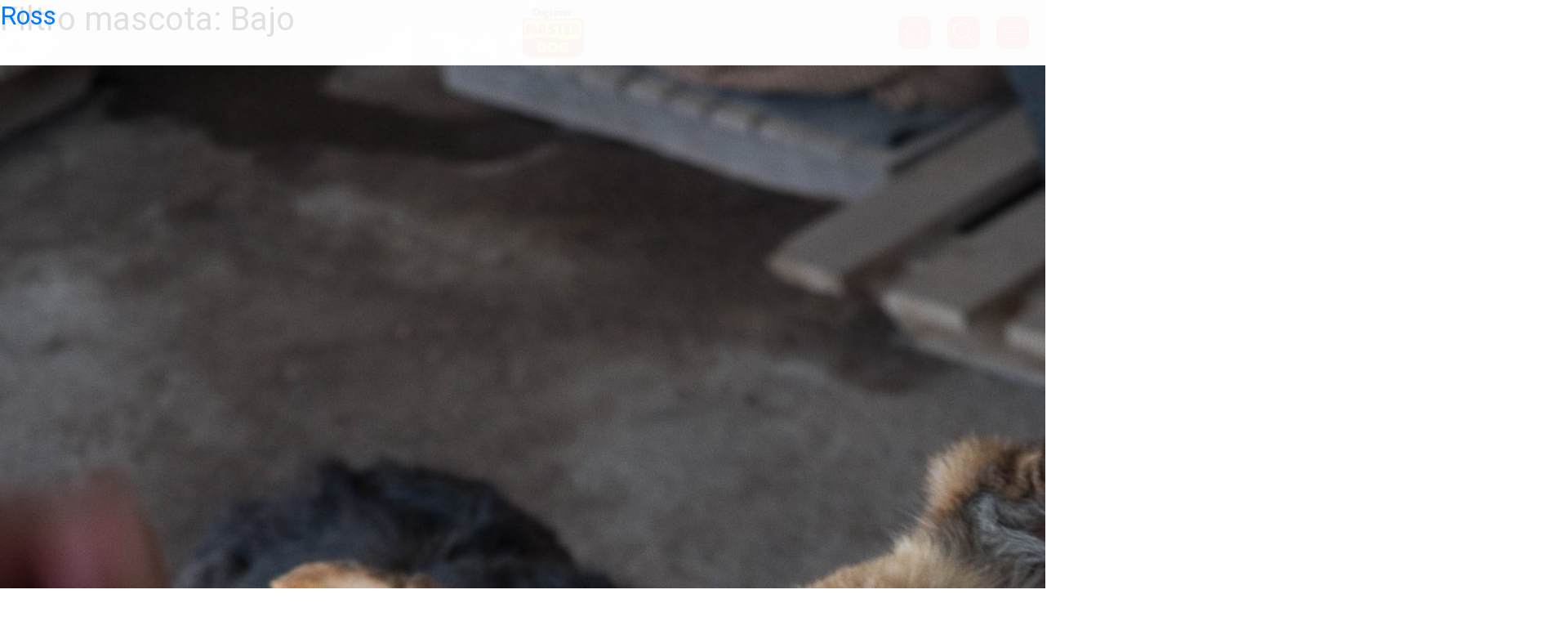

--- FILE ---
content_type: text/html; charset=UTF-8
request_url: https://www.masterdog.cl/filtro-mascota/bajo/
body_size: 11142
content:
<!doctype html>
<html lang="es-CL">
    <head>
        <meta charset="UTF-8">
        <meta name="viewport" content="width=device-width, initial-scale=1">
        <meta http-equiv="x-ua-compatible" content="ie=edge">
        <link rel="canonical" href="url" hreflang="es-cl"/>
        <meta name='robots' content='index, follow, max-image-preview:large, max-snippet:-1, max-video-preview:-1' />
	<style>img:is([sizes="auto" i], [sizes^="auto," i]) { contain-intrinsic-size: 3000px 1500px }</style>
	
	<!-- This site is optimized with the Yoast SEO plugin v26.6 - https://yoast.com/wordpress/plugins/seo/ -->
	<title>Bajo Archives &#183; Master dog</title>
	<link rel="canonical" href="https://www.masterdog.cl/filtro-mascota/bajo/" />
	<meta property="og:locale" content="es_ES" />
	<meta property="og:type" content="article" />
	<meta property="og:title" content="Bajo Archives &#183; Master dog" />
	<meta property="og:url" content="https://www.masterdog.cl/filtro-mascota/bajo/" />
	<meta property="og:site_name" content="Master dog" />
	<meta name="twitter:card" content="summary_large_image" />
	<script type="application/ld+json" class="yoast-schema-graph">{"@context":"https://schema.org","@graph":[{"@type":"CollectionPage","@id":"https://www.masterdog.cl/filtro-mascota/bajo/","url":"https://www.masterdog.cl/filtro-mascota/bajo/","name":"Bajo Archives &#183; Master dog","isPartOf":{"@id":"https://www.masterdog.cl/#website"},"primaryImageOfPage":{"@id":"https://www.masterdog.cl/filtro-mascota/bajo/#primaryimage"},"image":{"@id":"https://www.masterdog.cl/filtro-mascota/bajo/#primaryimage"},"thumbnailUrl":"https://www.masterdog.cl/wp-content/uploads/2021/11/ROSS-2-scaled.jpg","breadcrumb":{"@id":"https://www.masterdog.cl/filtro-mascota/bajo/#breadcrumb"},"inLanguage":"es-CL"},{"@type":"ImageObject","inLanguage":"es-CL","@id":"https://www.masterdog.cl/filtro-mascota/bajo/#primaryimage","url":"https://www.masterdog.cl/wp-content/uploads/2021/11/ROSS-2-scaled.jpg","contentUrl":"https://www.masterdog.cl/wp-content/uploads/2021/11/ROSS-2-scaled.jpg","width":1920,"height":2560,"caption":"OLYMPUS DIGITAL CAMERA"},{"@type":"BreadcrumbList","@id":"https://www.masterdog.cl/filtro-mascota/bajo/#breadcrumb","itemListElement":[{"@type":"ListItem","position":1,"name":"Nivel de Hiperactividad","item":"https://www.masterdog.cl/filtro-mascota/nivel-hiperactividad/"},{"@type":"ListItem","position":2,"name":"Bajo"}]},{"@type":"WebSite","@id":"https://www.masterdog.cl/#website","url":"https://www.masterdog.cl/","name":"Master Dog","description":"","potentialAction":[{"@type":"SearchAction","target":{"@type":"EntryPoint","urlTemplate":"https://www.masterdog.cl/?s={search_term_string}"},"query-input":{"@type":"PropertyValueSpecification","valueRequired":true,"valueName":"search_term_string"}}],"inLanguage":"es-CL"}]}</script>
	<!-- / Yoast SEO plugin. -->


<link rel='dns-prefetch' href='//ajax.googleapis.com' />
<link rel='dns-prefetch' href='//cdn.jsdelivr.net' />
<link rel='dns-prefetch' href='//stackpath.bootstrapcdn.com' />
<link rel='dns-prefetch' href='//www.masterdog.cl' />
<link rel="alternate" type="application/rss+xml" title="Master dog &raquo; Feed" href="https://www.masterdog.cl/feed/" />
<link rel="alternate" type="application/rss+xml" title="Master dog &raquo; Feed de comentarios" href="https://www.masterdog.cl/comments/feed/" />
<link rel="alternate" type="application/rss+xml" title="Feed Master dog &raquo; Bajo Filtro mascota" href="https://www.masterdog.cl/filtro-mascota/bajo/feed/" />
<script>
window._wpemojiSettings = {"baseUrl":"https:\/\/s.w.org\/images\/core\/emoji\/15.0.3\/72x72\/","ext":".png","svgUrl":"https:\/\/s.w.org\/images\/core\/emoji\/15.0.3\/svg\/","svgExt":".svg","source":{"concatemoji":"https:\/\/www.masterdog.cl\/wp-includes\/js\/wp-emoji-release.min.js?ver=6.7.4"}};
/*! This file is auto-generated */
!function(i,n){var o,s,e;function c(e){try{var t={supportTests:e,timestamp:(new Date).valueOf()};sessionStorage.setItem(o,JSON.stringify(t))}catch(e){}}function p(e,t,n){e.clearRect(0,0,e.canvas.width,e.canvas.height),e.fillText(t,0,0);var t=new Uint32Array(e.getImageData(0,0,e.canvas.width,e.canvas.height).data),r=(e.clearRect(0,0,e.canvas.width,e.canvas.height),e.fillText(n,0,0),new Uint32Array(e.getImageData(0,0,e.canvas.width,e.canvas.height).data));return t.every(function(e,t){return e===r[t]})}function u(e,t,n){switch(t){case"flag":return n(e,"\ud83c\udff3\ufe0f\u200d\u26a7\ufe0f","\ud83c\udff3\ufe0f\u200b\u26a7\ufe0f")?!1:!n(e,"\ud83c\uddfa\ud83c\uddf3","\ud83c\uddfa\u200b\ud83c\uddf3")&&!n(e,"\ud83c\udff4\udb40\udc67\udb40\udc62\udb40\udc65\udb40\udc6e\udb40\udc67\udb40\udc7f","\ud83c\udff4\u200b\udb40\udc67\u200b\udb40\udc62\u200b\udb40\udc65\u200b\udb40\udc6e\u200b\udb40\udc67\u200b\udb40\udc7f");case"emoji":return!n(e,"\ud83d\udc26\u200d\u2b1b","\ud83d\udc26\u200b\u2b1b")}return!1}function f(e,t,n){var r="undefined"!=typeof WorkerGlobalScope&&self instanceof WorkerGlobalScope?new OffscreenCanvas(300,150):i.createElement("canvas"),a=r.getContext("2d",{willReadFrequently:!0}),o=(a.textBaseline="top",a.font="600 32px Arial",{});return e.forEach(function(e){o[e]=t(a,e,n)}),o}function t(e){var t=i.createElement("script");t.src=e,t.defer=!0,i.head.appendChild(t)}"undefined"!=typeof Promise&&(o="wpEmojiSettingsSupports",s=["flag","emoji"],n.supports={everything:!0,everythingExceptFlag:!0},e=new Promise(function(e){i.addEventListener("DOMContentLoaded",e,{once:!0})}),new Promise(function(t){var n=function(){try{var e=JSON.parse(sessionStorage.getItem(o));if("object"==typeof e&&"number"==typeof e.timestamp&&(new Date).valueOf()<e.timestamp+604800&&"object"==typeof e.supportTests)return e.supportTests}catch(e){}return null}();if(!n){if("undefined"!=typeof Worker&&"undefined"!=typeof OffscreenCanvas&&"undefined"!=typeof URL&&URL.createObjectURL&&"undefined"!=typeof Blob)try{var e="postMessage("+f.toString()+"("+[JSON.stringify(s),u.toString(),p.toString()].join(",")+"));",r=new Blob([e],{type:"text/javascript"}),a=new Worker(URL.createObjectURL(r),{name:"wpTestEmojiSupports"});return void(a.onmessage=function(e){c(n=e.data),a.terminate(),t(n)})}catch(e){}c(n=f(s,u,p))}t(n)}).then(function(e){for(var t in e)n.supports[t]=e[t],n.supports.everything=n.supports.everything&&n.supports[t],"flag"!==t&&(n.supports.everythingExceptFlag=n.supports.everythingExceptFlag&&n.supports[t]);n.supports.everythingExceptFlag=n.supports.everythingExceptFlag&&!n.supports.flag,n.DOMReady=!1,n.readyCallback=function(){n.DOMReady=!0}}).then(function(){return e}).then(function(){var e;n.supports.everything||(n.readyCallback(),(e=n.source||{}).concatemoji?t(e.concatemoji):e.wpemoji&&e.twemoji&&(t(e.twemoji),t(e.wpemoji)))}))}((window,document),window._wpemojiSettings);
</script>
<link rel='stylesheet' id='formidable-css' href='https://www.masterdog.cl/wp-content/plugins/formidable/css/formidableforms.css?ver=121551' media='all' />
<style id='wp-emoji-styles-inline-css'>

	img.wp-smiley, img.emoji {
		display: inline !important;
		border: none !important;
		box-shadow: none !important;
		height: 1em !important;
		width: 1em !important;
		margin: 0 0.07em !important;
		vertical-align: -0.1em !important;
		background: none !important;
		padding: 0 !important;
	}
</style>
<link rel='stylesheet' id='wp-block-library-css' href='https://www.masterdog.cl/wp-includes/css/dist/block-library/style.min.css?ver=6.7.4' media='all' />
<style id='classic-theme-styles-inline-css'>
/*! This file is auto-generated */
.wp-block-button__link{color:#fff;background-color:#32373c;border-radius:9999px;box-shadow:none;text-decoration:none;padding:calc(.667em + 2px) calc(1.333em + 2px);font-size:1.125em}.wp-block-file__button{background:#32373c;color:#fff;text-decoration:none}
</style>
<style id='global-styles-inline-css'>
:root{--wp--preset--aspect-ratio--square: 1;--wp--preset--aspect-ratio--4-3: 4/3;--wp--preset--aspect-ratio--3-4: 3/4;--wp--preset--aspect-ratio--3-2: 3/2;--wp--preset--aspect-ratio--2-3: 2/3;--wp--preset--aspect-ratio--16-9: 16/9;--wp--preset--aspect-ratio--9-16: 9/16;--wp--preset--color--black: #000000;--wp--preset--color--cyan-bluish-gray: #abb8c3;--wp--preset--color--white: #ffffff;--wp--preset--color--pale-pink: #f78da7;--wp--preset--color--vivid-red: #cf2e2e;--wp--preset--color--luminous-vivid-orange: #ff6900;--wp--preset--color--luminous-vivid-amber: #fcb900;--wp--preset--color--light-green-cyan: #7bdcb5;--wp--preset--color--vivid-green-cyan: #00d084;--wp--preset--color--pale-cyan-blue: #8ed1fc;--wp--preset--color--vivid-cyan-blue: #0693e3;--wp--preset--color--vivid-purple: #9b51e0;--wp--preset--gradient--vivid-cyan-blue-to-vivid-purple: linear-gradient(135deg,rgba(6,147,227,1) 0%,rgb(155,81,224) 100%);--wp--preset--gradient--light-green-cyan-to-vivid-green-cyan: linear-gradient(135deg,rgb(122,220,180) 0%,rgb(0,208,130) 100%);--wp--preset--gradient--luminous-vivid-amber-to-luminous-vivid-orange: linear-gradient(135deg,rgba(252,185,0,1) 0%,rgba(255,105,0,1) 100%);--wp--preset--gradient--luminous-vivid-orange-to-vivid-red: linear-gradient(135deg,rgba(255,105,0,1) 0%,rgb(207,46,46) 100%);--wp--preset--gradient--very-light-gray-to-cyan-bluish-gray: linear-gradient(135deg,rgb(238,238,238) 0%,rgb(169,184,195) 100%);--wp--preset--gradient--cool-to-warm-spectrum: linear-gradient(135deg,rgb(74,234,220) 0%,rgb(151,120,209) 20%,rgb(207,42,186) 40%,rgb(238,44,130) 60%,rgb(251,105,98) 80%,rgb(254,248,76) 100%);--wp--preset--gradient--blush-light-purple: linear-gradient(135deg,rgb(255,206,236) 0%,rgb(152,150,240) 100%);--wp--preset--gradient--blush-bordeaux: linear-gradient(135deg,rgb(254,205,165) 0%,rgb(254,45,45) 50%,rgb(107,0,62) 100%);--wp--preset--gradient--luminous-dusk: linear-gradient(135deg,rgb(255,203,112) 0%,rgb(199,81,192) 50%,rgb(65,88,208) 100%);--wp--preset--gradient--pale-ocean: linear-gradient(135deg,rgb(255,245,203) 0%,rgb(182,227,212) 50%,rgb(51,167,181) 100%);--wp--preset--gradient--electric-grass: linear-gradient(135deg,rgb(202,248,128) 0%,rgb(113,206,126) 100%);--wp--preset--gradient--midnight: linear-gradient(135deg,rgb(2,3,129) 0%,rgb(40,116,252) 100%);--wp--preset--font-size--small: 13px;--wp--preset--font-size--medium: 20px;--wp--preset--font-size--large: 36px;--wp--preset--font-size--x-large: 42px;--wp--preset--spacing--20: 0.44rem;--wp--preset--spacing--30: 0.67rem;--wp--preset--spacing--40: 1rem;--wp--preset--spacing--50: 1.5rem;--wp--preset--spacing--60: 2.25rem;--wp--preset--spacing--70: 3.38rem;--wp--preset--spacing--80: 5.06rem;--wp--preset--shadow--natural: 6px 6px 9px rgba(0, 0, 0, 0.2);--wp--preset--shadow--deep: 12px 12px 50px rgba(0, 0, 0, 0.4);--wp--preset--shadow--sharp: 6px 6px 0px rgba(0, 0, 0, 0.2);--wp--preset--shadow--outlined: 6px 6px 0px -3px rgba(255, 255, 255, 1), 6px 6px rgba(0, 0, 0, 1);--wp--preset--shadow--crisp: 6px 6px 0px rgba(0, 0, 0, 1);}:where(.is-layout-flex){gap: 0.5em;}:where(.is-layout-grid){gap: 0.5em;}body .is-layout-flex{display: flex;}.is-layout-flex{flex-wrap: wrap;align-items: center;}.is-layout-flex > :is(*, div){margin: 0;}body .is-layout-grid{display: grid;}.is-layout-grid > :is(*, div){margin: 0;}:where(.wp-block-columns.is-layout-flex){gap: 2em;}:where(.wp-block-columns.is-layout-grid){gap: 2em;}:where(.wp-block-post-template.is-layout-flex){gap: 1.25em;}:where(.wp-block-post-template.is-layout-grid){gap: 1.25em;}.has-black-color{color: var(--wp--preset--color--black) !important;}.has-cyan-bluish-gray-color{color: var(--wp--preset--color--cyan-bluish-gray) !important;}.has-white-color{color: var(--wp--preset--color--white) !important;}.has-pale-pink-color{color: var(--wp--preset--color--pale-pink) !important;}.has-vivid-red-color{color: var(--wp--preset--color--vivid-red) !important;}.has-luminous-vivid-orange-color{color: var(--wp--preset--color--luminous-vivid-orange) !important;}.has-luminous-vivid-amber-color{color: var(--wp--preset--color--luminous-vivid-amber) !important;}.has-light-green-cyan-color{color: var(--wp--preset--color--light-green-cyan) !important;}.has-vivid-green-cyan-color{color: var(--wp--preset--color--vivid-green-cyan) !important;}.has-pale-cyan-blue-color{color: var(--wp--preset--color--pale-cyan-blue) !important;}.has-vivid-cyan-blue-color{color: var(--wp--preset--color--vivid-cyan-blue) !important;}.has-vivid-purple-color{color: var(--wp--preset--color--vivid-purple) !important;}.has-black-background-color{background-color: var(--wp--preset--color--black) !important;}.has-cyan-bluish-gray-background-color{background-color: var(--wp--preset--color--cyan-bluish-gray) !important;}.has-white-background-color{background-color: var(--wp--preset--color--white) !important;}.has-pale-pink-background-color{background-color: var(--wp--preset--color--pale-pink) !important;}.has-vivid-red-background-color{background-color: var(--wp--preset--color--vivid-red) !important;}.has-luminous-vivid-orange-background-color{background-color: var(--wp--preset--color--luminous-vivid-orange) !important;}.has-luminous-vivid-amber-background-color{background-color: var(--wp--preset--color--luminous-vivid-amber) !important;}.has-light-green-cyan-background-color{background-color: var(--wp--preset--color--light-green-cyan) !important;}.has-vivid-green-cyan-background-color{background-color: var(--wp--preset--color--vivid-green-cyan) !important;}.has-pale-cyan-blue-background-color{background-color: var(--wp--preset--color--pale-cyan-blue) !important;}.has-vivid-cyan-blue-background-color{background-color: var(--wp--preset--color--vivid-cyan-blue) !important;}.has-vivid-purple-background-color{background-color: var(--wp--preset--color--vivid-purple) !important;}.has-black-border-color{border-color: var(--wp--preset--color--black) !important;}.has-cyan-bluish-gray-border-color{border-color: var(--wp--preset--color--cyan-bluish-gray) !important;}.has-white-border-color{border-color: var(--wp--preset--color--white) !important;}.has-pale-pink-border-color{border-color: var(--wp--preset--color--pale-pink) !important;}.has-vivid-red-border-color{border-color: var(--wp--preset--color--vivid-red) !important;}.has-luminous-vivid-orange-border-color{border-color: var(--wp--preset--color--luminous-vivid-orange) !important;}.has-luminous-vivid-amber-border-color{border-color: var(--wp--preset--color--luminous-vivid-amber) !important;}.has-light-green-cyan-border-color{border-color: var(--wp--preset--color--light-green-cyan) !important;}.has-vivid-green-cyan-border-color{border-color: var(--wp--preset--color--vivid-green-cyan) !important;}.has-pale-cyan-blue-border-color{border-color: var(--wp--preset--color--pale-cyan-blue) !important;}.has-vivid-cyan-blue-border-color{border-color: var(--wp--preset--color--vivid-cyan-blue) !important;}.has-vivid-purple-border-color{border-color: var(--wp--preset--color--vivid-purple) !important;}.has-vivid-cyan-blue-to-vivid-purple-gradient-background{background: var(--wp--preset--gradient--vivid-cyan-blue-to-vivid-purple) !important;}.has-light-green-cyan-to-vivid-green-cyan-gradient-background{background: var(--wp--preset--gradient--light-green-cyan-to-vivid-green-cyan) !important;}.has-luminous-vivid-amber-to-luminous-vivid-orange-gradient-background{background: var(--wp--preset--gradient--luminous-vivid-amber-to-luminous-vivid-orange) !important;}.has-luminous-vivid-orange-to-vivid-red-gradient-background{background: var(--wp--preset--gradient--luminous-vivid-orange-to-vivid-red) !important;}.has-very-light-gray-to-cyan-bluish-gray-gradient-background{background: var(--wp--preset--gradient--very-light-gray-to-cyan-bluish-gray) !important;}.has-cool-to-warm-spectrum-gradient-background{background: var(--wp--preset--gradient--cool-to-warm-spectrum) !important;}.has-blush-light-purple-gradient-background{background: var(--wp--preset--gradient--blush-light-purple) !important;}.has-blush-bordeaux-gradient-background{background: var(--wp--preset--gradient--blush-bordeaux) !important;}.has-luminous-dusk-gradient-background{background: var(--wp--preset--gradient--luminous-dusk) !important;}.has-pale-ocean-gradient-background{background: var(--wp--preset--gradient--pale-ocean) !important;}.has-electric-grass-gradient-background{background: var(--wp--preset--gradient--electric-grass) !important;}.has-midnight-gradient-background{background: var(--wp--preset--gradient--midnight) !important;}.has-small-font-size{font-size: var(--wp--preset--font-size--small) !important;}.has-medium-font-size{font-size: var(--wp--preset--font-size--medium) !important;}.has-large-font-size{font-size: var(--wp--preset--font-size--large) !important;}.has-x-large-font-size{font-size: var(--wp--preset--font-size--x-large) !important;}
:where(.wp-block-post-template.is-layout-flex){gap: 1.25em;}:where(.wp-block-post-template.is-layout-grid){gap: 1.25em;}
:where(.wp-block-columns.is-layout-flex){gap: 2em;}:where(.wp-block-columns.is-layout-grid){gap: 2em;}
:root :where(.wp-block-pullquote){font-size: 1.5em;line-height: 1.6;}
</style>
<link rel='stylesheet' id='categories-images-styles-css' href='https://www.masterdog.cl/wp-content/plugins/categories-images/assets/css/zci-styles.css?ver=3.3.1' media='all' />
<link rel='stylesheet' id='bootstrap-base-css-css' href='https://stackpath.bootstrapcdn.com/bootstrap/4.5.0/css/bootstrap.min.css?ver=6.7.4' media='all' />
<link rel='stylesheet' id='site-base-css-css' href='https://www.masterdog.cl/wp-content/themes/masterdog/assets/scss/styles_cc.min.css?ver=1719410485' media='' />
<link rel='stylesheet' id='fontello-base-css-css' href='https://www.masterdog.cl/wp-content/themes/masterdog/assets/scss/dist/fontello.css?ver=6.7.4' media='all' />
<link rel='stylesheet' id='owlcarrousel-base-css-css' href='https://www.masterdog.cl/wp-content/themes/masterdog/assets/scss/dist/owl.carousel.css?ver=6.7.4' media='all' />
<link rel='stylesheet' id='owlcarrousel-theme-css-css' href='https://www.masterdog.cl/wp-content/themes/masterdog/assets/scss/dist/owl.theme.default.css?ver=6.7.4' media='all' />
<link rel='stylesheet' id='extend-css' href='https://www.masterdog.cl/wp-content/themes/masterdog/style.css?ver=6.7.4' media='all' />
<script src="https://ajax.googleapis.com/ajax/libs/jquery/1.12.4/jquery.min.js?ver=6.7.4" id="jquery-base-js-js"></script>
<script src="https://cdn.jsdelivr.net/npm/popper.js@1.16.0/dist/umd/popper.min.js?ver=6.7.4" id="popper-base-js-js"></script>
<script src="https://stackpath.bootstrapcdn.com/bootstrap/4.5.0/js/bootstrap.min.js?ver=6.7.4" id="bootstrap-base-js-js"></script>
<script src="https://www.masterdog.cl/wp-content/themes/masterdog/assets/js/dist/owl.carousel.min.js?ver=6.7.4" id="owlcarrousel-base-js-js"></script>
<script src="https://www.masterdog.cl/wp-content/themes/masterdog/assets/js/myFramework.js?ver=1676049401" id="support-script-js-js"></script>
<script id="site-base-js-js-extra">
var site_config = {"ajaxurl":"https:\/\/www.masterdog.cl\/wp-admin\/admin-ajax.php","base_url":"https:\/\/www.masterdog.cl"};
</script>
<script src="https://www.masterdog.cl/wp-content/themes/masterdog/assets/js/masterdog.js?ver=1722350788" id="site-base-js-js"></script>
<link rel="https://api.w.org/" href="https://www.masterdog.cl/wp-json/" /><link rel="EditURI" type="application/rsd+xml" title="RSD" href="https://www.masterdog.cl/xmlrpc.php?rsd" />
<meta name="generator" content="WordPress 6.7.4" />
<script async src="https://www.googletagmanager.com/gtag/js?id=UA-47949533-4" type="text/javascript"></script><script type="text/javascript">window.dataLayer = window.dataLayer || [];function gtag(){dataLayer.push(arguments);}gtag('js', new Date());gtag('config', 'UA-47949533-4');</script><link rel="icon" href="https://www.masterdog.cl/wp-content/uploads/2023/03/cropped-favicon-1-32x32.png" sizes="32x32" />
<link rel="icon" href="https://www.masterdog.cl/wp-content/uploads/2023/03/cropped-favicon-1-192x192.png" sizes="192x192" />
<link rel="apple-touch-icon" href="https://www.masterdog.cl/wp-content/uploads/2023/03/cropped-favicon-1-180x180.png" />
<meta name="msapplication-TileImage" content="https://www.masterdog.cl/wp-content/uploads/2023/03/cropped-favicon-1-270x270.png" />
        <!-- Facebook Pixel Code -->
<script>
!function(f,b,e,v,n,t,s)
{if(f.fbq)return;n=f.fbq=function(){n.callMethod?
n.callMethod.apply(n,arguments):n.queue.push(arguments)};
if(!f._fbq)f._fbq=n;n.push=n;n.loaded=!0;n.version='2.0';
n.queue=[];t=b.createElement(e);t.async=!0;
t.src=v;s=b.getElementsByTagName(e)[0];
s.parentNode.insertBefore(t,s)}(window,document,'script', 'https://connect.facebook.net/en_US/fbevents.js');
fbq('init', '2318711684843738');
fbq('track', 'PageView');
</script>
<noscript>
<img height="1" width="1"
src="https://www.facebook.com/tr?id=2318711684843738&ev=PageView&noscript=1"/>
</noscript>
<!-- End Facebook Pixel Code -->


<!-- Google Tag Manager -->
<script>(function(w,d,s,l,i){w[l]=w[l]||[];w[l].push({'gtm.start':
new Date().getTime(),event:'gtm.js'});var f=d.getElementsByTagName(s)[0], j=d.createElement(s),dl=l!='dataLayer'?'&l='+l:'';j.async=true;j.src= 'https://www.googletagmanager.com/gtm.js?id='+i+dl;f.parentNode.insertBefore(j,f);})(window,document,'script','dataLayer','GTM-KQF5TXX');</script>
<!-- End Google Tag Manager -->

    </head>

    <body class="archive tax-filtro-mascota term-bajo term-59 hfeed no-sidebar">
        
        <header>
            <div class="logo">
            <a href="https://www.masterdog.cl">
                <img src="https://www.masterdog.cl/wp-content/themes/masterdog/assets/images/doglover_master_dog.png" class="img-fluid">
            </a>
            </div>
            <div class="iconoHome">
                <a href="https://www.masterdog.cl">
                    <!--<i class="icon-home-outline"></i> -->
                    <img src="https://www.masterdog.cl/wp-content/themes/masterdog/assets/images/ico_home.png" class="img-fluid">
                </a>
            </div>
            <div id="sb-search" class="sb-search">
                <form action="https://www.masterdog.cl">
                    <input
                        class="sb-search-input"
                        onkeyup="buttonUp();"
                        placeholder="Buscar"
                        onblur="monkey();"
                        type="search"
                        value=""
                        name="s"
                        id="search">
                    <input class="sb-search-submit" type="submit" value="">
                    <span class="sb-icon-search">
                        <div class="pyImage">
                        <!-- <i class="icon-search"></i> -->
                        <img src="https://www.masterdog.cl/wp-content/themes/masterdog/assets/images/ico_lupa.png" class="img-fluid">
                        </div>
                    </span>
                </form>
            </div>

            <div id="menu-burger">
                <span class="menu-icon"></span>
            </div>
            <div id="overlay-menu">
                <div class="bgnavOverlay">
                <nav role="navigation" class="text-center">
                    <ul id="menu-menu-1" class=""><li id="menu-item-96"><a href="https://www.masterdog.cl/tenencia-responsable/" class="d-inline-block py-2 px-5">Tenencia Responsable</a></li>
<li id="menu-item-97"><a href="https://www.masterdog.cl/veterinario-online/" class="d-inline-block py-2 px-5">Veterinario Online</a></li>
<li id="menu-item-98"><a href="https://www.masterdog.cl/vinculo-social/" class="d-inline-block py-2 px-5">Vínculo Social</a></li>
<li id="menu-item-92"><a href="https://www.masterdog.cl/master-news/" class="d-inline-block py-2 px-5">Master News</a></li>
<li id="menu-item-94"><a href="https://www.masterdog.cl/productos/" class="d-inline-block py-2 px-5">Productos</a></li>
<li id="menu-item-1239"><a href="https://www.masterdog.cl/certificacion/" class="d-inline-block py-2 px-5">Certificación</a></li>
</ul>                </nav>
               <svg
                    version="1.1"
                    id="Layer_2"
                    xmlns="http://www.w3.org/2000/svg"
                    xmlns:xlink="http://www.w3.org/1999/xlink"
                    x="0px"
                    y="0px"
                    viewbox="0 0 599.41 66.82"
                    style="enable-background:new 0 0 599.41 66.82;"
                    xml:space="preserve" width="100%">
                    <style type="text/css">
                        .st1 {
                            fill: #ffffff;
                        }
                    </style>
                    <g>
                        <path
                            class="st1"
                            d="M433.28,38.78C351.04,24.08,269.53-1.84,186.31,0.1C122.29,1.6,59.5,19.7,0,47.4v242.42h599.41V41.34
               C545.48,52.86,488,48.56,433.28,38.78"/>
                    </g>
                </svg>
                </div>
                <div class="navSociales text-center">
                    <a href="https://www.facebook.com/MasterdogChile" target="_blank" class="d-inline-block mx-1">
                        <img src="https://www.masterdog.cl/wp-content/themes/masterdog/assets/images/rrss_facebook.png" class="img-fluid">
                    </a>
                    <a href="https://twitter.com/MasterDogChile" target="_blank" class="d-inline-block mx-1">
                        <img src="https://www.masterdog.cl/wp-content/themes/masterdog/assets/images/rrss_twitter.png" class="img-fluid">
                    </a>
                    <a href="https://www.instagram.com/masterdogchile/" target="_blank" class="d-inline-block mx-1">
                        <img src="https://www.masterdog.cl/wp-content/themes/masterdog/assets/images/rrss_instagram.png" class="img-fluid">
                    </a>
                    <a href="https://www.youtube.com/MasterDogChile" target="_blank" class="d-inline-block mx-1">
                        <img src="https://www.masterdog.cl/wp-content/themes/masterdog/assets/images/rrss_youtube.png" class="img-fluid">
                    </a>
                </div>

            </div>
        </header>
	<main id="primary" class="site-main">

		
			<header class="page-header">
				<h1 class="page-title">Filtro mascota: <span>Bajo</span></h1>			</header><!-- .page-header -->

			
<article id="post-1257" class="post-1257 mascota type-mascota status-publish has-post-thumbnail hentry filtro-mascota-amigable-con-perros filtro-mascota-bajo filtro-mascota-bueno filtro-mascota-grande filtro-mascota-macho filtro-mascota-senior">
	<header class="entry-header">
		<h2 class="entry-title"><a href="https://www.masterdog.cl/mascota/ross/" rel="bookmark">Ross</a></h2>	</header><!-- .entry-header -->

	
			<a class="post-thumbnail" href="https://www.masterdog.cl/mascota/ross/" aria-hidden="true" tabindex="-1">
				<img width="1920" height="2560" src="https://www.masterdog.cl/wp-content/uploads/2021/11/ROSS-2-scaled.jpg" class="attachment-post-thumbnail size-post-thumbnail wp-post-image" alt="Ross" decoding="async" fetchpriority="high" srcset="https://www.masterdog.cl/wp-content/uploads/2021/11/ROSS-2-scaled.jpg 1920w, https://www.masterdog.cl/wp-content/uploads/2021/11/ROSS-2-225x300.jpg 225w, https://www.masterdog.cl/wp-content/uploads/2021/11/ROSS-2-768x1024.jpg 768w, https://www.masterdog.cl/wp-content/uploads/2021/11/ROSS-2-1152x1536.jpg 1152w, https://www.masterdog.cl/wp-content/uploads/2021/11/ROSS-2-1536x2048.jpg 1536w" sizes="(max-width: 1920px) 100vw, 1920px" />			</a>

			
	<div class="entry-content">
		<p><span class="s1">Ross fue abandonado en un condominio, desde donde fue rescatado y llevado a nuestro refugio. Duele y cuesta entender su abandono porque es un viejito muy tierno, cariñoso, sabe dar la patita y le gusta abrazar de una manera muy dulce! </span></p>
<p><span class="s1">En sus chequeos iniciales pudimos detectar que Ross tiene un problema cardíaco, pero que no esto no le impide hacer una vida normal: disfruta mucho pasear, correr y jugar. Es muy alegre, sociable con personas, perritas y con algunos perritos.</span></p>
<p class="p3">Edad: 10 años.</p>
	</div><!-- .entry-content -->

	<footer class="entry-footer">
			</footer><!-- .entry-footer -->
</article><!-- #post-1257 -->

<article id="post-1248" class="post-1248 mascota type-mascota status-publish has-post-thumbnail hentry filtro-mascota-amigable-con-perros filtro-mascota-bajo filtro-mascota-bueno filtro-mascota-grande filtro-mascota-hembra filtro-mascota-senior">
	<header class="entry-header">
		<h2 class="entry-title"><a href="https://www.masterdog.cl/mascota/pancha-del-rio/" rel="bookmark">Pancha del Río</a></h2>	</header><!-- .entry-header -->

	
			<a class="post-thumbnail" href="https://www.masterdog.cl/mascota/pancha-del-rio/" aria-hidden="true" tabindex="-1">
				<img width="1920" height="2560" src="https://www.masterdog.cl/wp-content/uploads/2021/11/PANCHA-DEL-RIO-9-scaled.jpg" class="attachment-post-thumbnail size-post-thumbnail wp-post-image" alt="Pancha del Río" decoding="async" srcset="https://www.masterdog.cl/wp-content/uploads/2021/11/PANCHA-DEL-RIO-9-scaled.jpg 1920w, https://www.masterdog.cl/wp-content/uploads/2021/11/PANCHA-DEL-RIO-9-225x300.jpg 225w, https://www.masterdog.cl/wp-content/uploads/2021/11/PANCHA-DEL-RIO-9-768x1024.jpg 768w, https://www.masterdog.cl/wp-content/uploads/2021/11/PANCHA-DEL-RIO-9-1152x1536.jpg 1152w, https://www.masterdog.cl/wp-content/uploads/2021/11/PANCHA-DEL-RIO-9-1536x2048.jpg 1536w" sizes="(max-width: 1920px) 100vw, 1920px" />			</a>

			
	<div class="entry-content">
		<p class="p1">Panchita del río es una hermosa viejita de ojos achinados que llegó hace unos meses a un hospital de niños de Santiago. Se encontraba muy delgada, con un poco de sarna y absolutamente deprimida. Al sentirse querida y resguardada, decidió quedarse ahí, y era muy regaloneada por los funcionarios, ganó peso y sanó física y emocionalmente, sin embargo algunas personas se quejaron y tuvo que ser trasladada al refugio. Panchita es una perrita muy dulce, cariñosa, tranquila, regalona, se lleva muy bien con perritos y perritas de todas las edades y con humanos adultos y niños, y por sus pasos por clínica veterinaria creemos que también se lleva bien con gatos. Panchita tiene energía media/baja, le encanta pasear a ritmo tranquilo, tomar el sol y dormir en camita, es una excelente perrita que solo quiere amor, cariño y compañía para toda su vida.</p>
<p class="p1">EDAD: 10 AÑOS</p>
	</div><!-- .entry-content -->

	<footer class="entry-footer">
			</footer><!-- .entry-footer -->
</article><!-- #post-1248 -->

<article id="post-1214" class="post-1214 mascota type-mascota status-publish has-post-thumbnail hentry filtro-mascota-amigable-con-perros filtro-mascota-bajo filtro-mascota-bueno filtro-mascota-grande filtro-mascota-macho filtro-mascota-senior">
	<header class="entry-header">
		<h2 class="entry-title"><a href="https://www.masterdog.cl/mascota/cabezon/" rel="bookmark">Cabezón</a></h2>	</header><!-- .entry-header -->

	
			<a class="post-thumbnail" href="https://www.masterdog.cl/mascota/cabezon/" aria-hidden="true" tabindex="-1">
				<img width="1920" height="2560" src="https://www.masterdog.cl/wp-content/uploads/2021/08/IMG_5163-scaled.jpg" class="attachment-post-thumbnail size-post-thumbnail wp-post-image" alt="Cabezón" decoding="async" srcset="https://www.masterdog.cl/wp-content/uploads/2021/08/IMG_5163-scaled.jpg 1920w, https://www.masterdog.cl/wp-content/uploads/2021/08/IMG_5163-225x300.jpg 225w, https://www.masterdog.cl/wp-content/uploads/2021/08/IMG_5163-768x1024.jpg 768w, https://www.masterdog.cl/wp-content/uploads/2021/08/IMG_5163-1152x1536.jpg 1152w, https://www.masterdog.cl/wp-content/uploads/2021/08/IMG_5163-1536x2048.jpg 1536w" sizes="(max-width: 1920px) 100vw, 1920px" />			</a>

			
	<div class="entry-content">
		<p class="p1">Cabezón es un viejito que llegó muy flaco a un barrio en busca de alimento y refugio, si bien tenia chip y estaba castrado, no se encontró datos de contacto y nunca nadie preguntó por él. Personas de buen corazón del sector lo sacaron adelante con alimento y vitaminas, le dieron un lugar para dormir e incluso lo mantenían con ropita en las noches frías. Cabezón siempre se mostró muy cariñoso y pedía compañía y caricias en los distintos comercios del lugar, sin embargo se encontraba triste y corría riesgo de ser atropellado por el alto flujo vehicular. Al llegar a nuestro refugio, nos conquistó a todos con su dulce mirada y a pesar de ser viejito nos ha mostrado que le encanta jugar, tanto con personas como con otros perros. Cabezón se lleva bien con otros perritos, aunque no le gusta que sean muy invasivos con él, pasea de forma tranquila y animosa, siempre con su colita en alto, pues confía que el futuro le traerá lo que más desea, una familia.</p>
<p class="p1">Nacimiento: Enero 2011.</p>
<p class="p1">Tamaño: grande.</p>
<p class="p1">Castrado: si.</p>
	</div><!-- .entry-content -->

	<footer class="entry-footer">
			</footer><!-- .entry-footer -->
</article><!-- #post-1214 -->

<article id="post-263" class="post-263 mascota type-mascota status-publish has-post-thumbnail hentry filtro-mascota-bajo filtro-mascota-bueno filtro-mascota-debe-ser-perro-unico filtro-mascota-grande filtro-mascota-macho filtro-mascota-senior">
	<header class="entry-header">
		<h2 class="entry-title"><a href="https://www.masterdog.cl/mascota/nemo/" rel="bookmark">Nemo</a></h2>	</header><!-- .entry-header -->

	
			<a class="post-thumbnail" href="https://www.masterdog.cl/mascota/nemo/" aria-hidden="true" tabindex="-1">
				<img width="877" height="1293" src="https://www.masterdog.cl/wp-content/uploads/2020/06/Nemo.jpg" class="attachment-post-thumbnail size-post-thumbnail wp-post-image" alt="Nemo" decoding="async" loading="lazy" srcset="https://www.masterdog.cl/wp-content/uploads/2020/06/Nemo.jpg 877w, https://www.masterdog.cl/wp-content/uploads/2020/06/Nemo-203x300.jpg 203w, https://www.masterdog.cl/wp-content/uploads/2020/06/Nemo-695x1024.jpg 695w, https://www.masterdog.cl/wp-content/uploads/2020/06/Nemo-768x1132.jpg 768w" sizes="auto, (max-width: 877px) 100vw, 877px" />			</a>

			
	<div class="entry-content">
		<p>Nemo fue rescatado de una casa en Colina donde había 40 perros abandonados y en terribles condiciones. A pesar de su apariencia algo intimidante, Nemo es un amor, no dudará en pedirte cariños en la panza y los agradecerá con besos. Es un perro de tamaño grande, muy dócil y sociable con adultos y niños, pero no con otros perros. Ama salir a pasear y por sobre todo, meterse al agua.</p>
<p>Año nacimiento: 23/04/2010</p>
	</div><!-- .entry-content -->

	<footer class="entry-footer">
			</footer><!-- .entry-footer -->
</article><!-- #post-263 -->

	</main><!-- #main -->



<footer class="mt-4">
      <svg version="1.1" id="Layer_1" xmlns="http://www.w3.org/2000/svg" xmlns:xlink="http://www.w3.org/1999/xlink" x="0px" y="0px"
         viewBox="0 0 599.41 66.82" style="enable-background:new 0 0 599.41 66.82;" xml:space="preserve">
      <style type="text/css">
         .st0{fill:#E6E6E6;}
      </style>
      <g>
         <path class="st0" d="M433.28,38.78C351.04,24.08,269.53-1.84,186.31,0.1C122.29,1.6,59.5,19.7,0,47.4v242.42h599.41V41.34
            C545.48,52.86,488,48.56,433.28,38.78"/>
      </g>
      </svg>
    
    <div class="footer">
        <div class="container">
            <div class="row">
            <div class="col-lg-6 col-10 m-auto">
                <div class="row">
                    <div class="col-lg-4 col-4">
                        <img src="https://www.masterdog.cl/wp-content/themes/masterdog/assets/images/doglover_master_dog.png" class="img-fluid">
                    </div>
                    <div class="col-lg-8 col-8">
                        <img src="/wp-content/uploads/2024/08/chile-3d.jpg" class="img-fluid">
                    </div>
                </div>
            </div>
               
               <div class="col-lg-6 col-12">  
                  <div class="infoFooter py-3 pl-3">
                     <div class="icoCel">
                        Servicio al Consumidor<br>
                        <a href="tel:800228228">800 228 228</a>
                     </div>
                     <div class="mt-4"><a href="https://www.masterdog.cl/wp-content/uploads/2024/05/politicasdeprivacidad-carozzi.pdf" target="_blank" style="color: #B4160E;">Política de privacidad</a></div>
                  </div>
                  
                  <div class="socialesFooter py-3 pl-3">
                    <span>Síguenos</span><br>
                    <a href="https://www.facebook.com/MasterdogChile" target="_blank" class="d-inline-block">
                        <img src="https://www.masterdog.cl/wp-content/themes/masterdog/assets/images/rrss_facebook.png" class="img-fluid">
                    </a>
                    <a href="https://twitter.com/MasterdogChile" target="_blank" class="d-inline-block">
                        <img src="https://www.masterdog.cl/wp-content/themes/masterdog/assets/images/rrss_twitter.png" class="img-fluid">
                    </a>
                    <a href="https://www.instagram.com/masterdogchile/" target="_blank" class="d-inline-block">
                        <img src="https://www.masterdog.cl/wp-content/themes/masterdog/assets/images/rrss_instagram.png" class="img-fluid">
                    </a>
                    <a href="https://www.youtube.com/user/masterdogchile" target="_blank" class="d-inline-block">
                        <img src="https://www.masterdog.cl/wp-content/themes/masterdog/assets/images/rrss_youtube.png" class="img-fluid">
                    </a>
                  </div>
               </div>
            </div>
         </div>   
    </div>

   </footer>

<!-- menu burger-->
<script>
    $('#menu-burger').click(function () {
        var overlayMenu = $('#overlay-menu'),
            menuIconLines = $('#menu-burger .menu-icon'),
            menuBurger = $('#menu-burger');

        if (overlayMenu.hasClass('open')) {
            overlayMenu.removeClass('open');
            menuIconLines.removeClass('open');
            menuBurger.removeClass('open');
        } else {
            overlayMenu.addClass('open');
            menuIconLines.addClass('open');
            menuBurger.addClass('open');
        };
    })
</script>

<!-- BUSCADOR -->
<script>
    function buttonUp() {
        var valux = $('.sb-search-input').val();
        valux = $
            .trim(valux)
            .length;
        if (valux !== 0) {
            $('.sb-search-submit').css('z-index', '99');
        } else {
            $('.sb-search-input').val('');
            $('.sb-search-submit').css('z-index', '-999');
        }
    }

    $(document).ready(function () {
                var submitIcon = $('.sb-icon-search');
        var submitInput = $('.sb-search-input');
        var searchBox = $('.sb-search');
        var isOpen = false;

        $(document).mouseup(function () {
            if (isOpen == true) {
                submitInput.val('');
                $('.sb-search-submit').css('z-index', '-999');
                submitIcon.click();
            }
        });

        submitIcon.mouseup(function () {
            return false;
        });

        searchBox.mouseup(function () {
            return false;
        });

        submitIcon.click(function () {
            if (isOpen == false) {
                searchBox.addClass('sb-search-open');
                isOpen = true;
            } else {
                searchBox.removeClass('sb-search-open');
                isOpen = false;
            }
        });

    });
</script>

<!-- carusel -->
<script>
    $(document).ready(function () {
        $('.owl-carousel').not('.slider-home').owlCarousel({
            loop: true,
            margin: 10,
            responsiveClass: true,
            responsive: {
                0: {
                    items: 1,
                    nav: true
                },
                600: {
                    items: 2,
                    nav: false
                },
                1000: {
                    items: 2,
                    nav: true,
                    loop: false,
                    margin: 20
                }
            }
        })
    })
</script>

</body>

</html>
<!-- Dynamic page generated in 0.824 seconds. -->
<!-- Cached page generated by WP-Super-Cache on 2026-01-24 22:00:31 -->

<!-- super cache -->

--- FILE ---
content_type: text/css
request_url: https://www.masterdog.cl/wp-content/themes/masterdog/assets/scss/styles_cc.min.css?ver=1719410485
body_size: 58981
content:
@import"https://fonts.googleapis.com/css2?family=Roboto:wght@300;400;700;900&display=swap";body{margin:0px;padding:0px;font-family:"Roboto",sans-serif;color:#666}*:focus{outline:none}.bannerProductos{border-bottom-left-radius:50px;-webkit-box-shadow:-5px 12px 12px -4px rgba(189,189,190,.75);-moz-box-shadow:-5px 12px 12px -4px rgba(189,189,190,.75);box-shadow:-5px 12px 12px -4px rgba(189,189,190,.75);background-color:#fff;background-image:url("../images/productos/banner_productos.jpg");background-repeat:no-repeat;background-position:left center;background-size:60%;min-height:40vh}@media screen and (max-width: 680px){.bannerProductos{padding-top:70px;min-height:25vh !important}}.bannerProductos .titlePagina{padding-left:60%;padding-top:50px}@media screen and (max-width: 680px){.bannerProductos .titlePagina{padding-top:0}}.bannerProductos .titlePagina strong{font-size:1.7em;font-weight:400;color:#ea020a}@media screen and (max-width: 680px){.bannerProductos .titlePagina strong{font-size:1.2em;line-height:1.2em}}.bannerProductos .titlePagina strong span{border-left:solid 2px #ea020a}.titleSeccion{font-size:1.3em;position:relative;color:#666}@media screen and (max-width: 680px){.titleSeccion{font-size:1.1em}}.titleSeccion:after{content:"";background-color:#ea020a;position:absolute;margin-left:auto;margin-right:auto;left:0px;right:0px;width:12%;height:3px;bottom:0px}.btnResultado{position:relative}.btnResultado:before{content:"";background-color:#bdbdbe;position:absolute;left:0px;width:25%;height:2px;top:50%;z-index:1}@media screen and (max-width: 680px){.btnResultado:before{width:12%}}.btnResultado:after{content:"";background-color:#bdbdbe;position:absolute;right:0px;width:25%;height:2px;top:50%;z-index:1}@media screen and (max-width: 680px){.btnResultado:after{width:12%}}.btnResultado a{border:solid 2px #ea020a;background-color:#fff;color:#ea020a;font-size:1em;text-decoration:none;cursor:pointer}.btnResultado a:hover{color:#666;border:solid 2px #666}.btnResultado button{border:solid 2px #ea020a;background-color:#fff;color:#ea020a;font-size:1.1em;text-decoration:none}.btnResultado button:hover{color:#666;border:solid 2px #666}.boxProducto{border-radius:30px;-webkit-border-radius:30px;-moz-border-radius:30px;-ms-border-radius:30px;-o-border-radius:30px;overflow:hidden;border:solid 1px #bdbdbe;background-color:#fff}.boxProducto a{color:#ea020a;font-size:1em;text-decoration:none}.boxProducto a figure img{margin:auto;height:200px}.boxProducto a strong{font-weight:300;font-size:1em;color:#666;position:relative}.boxProducto a strong:before{content:"";background-color:#ea020a;position:absolute;margin-left:auto;margin-right:auto;left:0px;right:0px;width:10%;height:3px;top:0px}.boxProducto a span{background-color:#ea020a;color:#fff}.productoDestacado .owl-carousel .owl-item img{width:inherit}.btnRelleno{background-color:#ea020a;color:#fff;font-size:1em;width:65%;text-align:center;text-decoration:none}.btnRelleno:hover{color:#fff;text-decoration:none}.btnRelleno strong{font-weight:900;color:#fff}.btnRelleno strong.bRelleno{color:#fff !important}.btnRellenoInt{background-color:#ea020a;color:#fff;font-size:1em;text-align:center;text-decoration:none}.btnRellenoInt:hover{color:#fff;text-decoration:none}.btnRellenoInt strong{font-weight:900;color:#fff}.btnRellenoInt strong.bRelleno{color:#fff !important}.btnVolver{background-color:#fff;color:#ea020a;border:solid 2px #ea020a;width:10%;font-size:1em;text-align:center;text-decoration:none;position:fixed;bottom:10px;right:10px;z-index:9}@media screen and (max-width: 680px){.btnVolver{width:30%}}.btnVolver:hover{color:#ea020a;text-decoration:none}.btnVolver strong{font-weight:900;color:#fff}.btnVolver strong.bRelleno{color:#fff !important}.btnRellenoMi{background-color:#ea020a;color:#fff;font-size:1em;width:40%;text-align:center;text-decoration:none}.btnRellenoMi:hover{color:#fff;text-decoration:none}.btnRellenoMi strong{font-weight:900;color:#fff}.btnRellenoMi strong.bRelleno{color:#fff !important}.bannerBG{border-bottom-left-radius:50px;-webkit-box-shadow:-5px 12px 12px -4px rgba(189,189,190,.75);-moz-box-shadow:-5px 12px 12px -4px rgba(189,189,190,.75);box-shadow:-5px 12px 12px -4px rgba(189,189,190,.75);background-color:#fff;overflow:hidden;height:400px}@media screen and (max-width: 680px){.bannerBG{height:200px !important}}.bannerBG img{object-fit:cover;object-position:center;height:100%;width:100%}@media screen and (max-width: 680px){.bannerBG img{min-height:230px !important}}.bannerBG .bannerMatch img{object-fit:cover;width:100%}.BannerPlantilla{position:relative}.BannerPlantilla .BannerPlantillaBG{border-bottom-left-radius:50px;-webkit-box-shadow:-5px 12px 12px -4px rgba(189,189,190,.75);-moz-box-shadow:-5px 12px 12px -4px rgba(189,189,190,.75);box-shadow:-5px 12px 12px -4px rgba(189,189,190,.75);background-color:#fff;overflow:hidden;height:400px}@media screen and (max-width: 680px){.BannerPlantilla .BannerPlantillaBG{height:200px !important}}.BannerPlantilla .BannerPlantillaBG img{object-fit:cover;object-position:top;height:100%;width:100%}@media screen and (max-width: 680px){.BannerPlantilla .BannerPlantillaBG img{min-height:230px !important}}.BannerPlantilla .BannerPlantillaBG .bannerMatch img{object-fit:cover;width:100%}.logoBanner{position:relative}.logoBanner img.miradaAnimal{position:absolute;left:0px;bottom:-40px;z-index:9;background-color:#fff;width:180px;border-top-right-radius:25px}@media screen and (max-width: 680px){.logoBanner img.miradaAnimal{width:130px;bottom:-30px}}.logoBanner .bannerBGlogo{border-bottom-left-radius:50px;-webkit-box-shadow:-5px 12px 12px -4px rgba(189,189,190,.75);-moz-box-shadow:-5px 12px 12px -4px rgba(189,189,190,.75);box-shadow:-5px 12px 12px -4px rgba(189,189,190,.75);background-color:#fff;overflow:hidden;height:50vh}@media screen and (max-width: 680px){.logoBanner .bannerBGlogo{height:30vh !important}}.logoBanner .bannerBGlogo img{object-fit:cover;min-height:50vh;width:100%;object-position:center center}@media screen and (max-width: 680px){.logoBanner .bannerBGlogo img{height:30vh !important}}.logoBanner .bannerBGlogo .bannerMatch img{object-fit:cover;width:100%}.boxSociales{border-bottom-left-radius:50px;-webkit-box-shadow:-5px 12px 12px -4px rgba(189,189,190,.75);-moz-box-shadow:-5px 12px 12px -4px rgba(189,189,190,.75);box-shadow:-5px 12px 12px -4px rgba(189,189,190,.75)}.boxSociales .compartir{border-top:solid 1px #bdbdbe}.boxSociales .compartir strong{font-size:1.2em}.boxSociales .compartir a{text-decoration:none}.boxContenido{border-radius:30px;-webkit-border-radius:30px;-moz-border-radius:30px;-ms-border-radius:30px;-o-border-radius:30px;-webkit-box-shadow:0px 0px 5px 2px rgba(243,217,217,.2);-moz-box-shadow:0px 0px 5px 2px rgba(0,0,0,.2);box-shadow:0px 0px 5px 2px rgba(0,0,0,.2);overflow:hidden;position:relative;min-height:370px}@media screen and (max-width: 680px){.boxContenido{min-height:50vh}}.boxContenido .cardImage{height:200px;position:relative}.boxContenido img{object-fit:cover;object-position:top;height:100%;width:100%}.boxContenido .logoMA{position:absolute;left:0px;top:-50px;z-index:9;width:150px;height:60px;border-top-right-radius:25px;background-color:#fff}@media screen and (max-width: 680px){.boxContenido .logoMA{bottom:0px}}.boxContenido .logoMA img{width:100%;object-fit:contain;min-height:inherit}@media screen and (max-width: 680px){.boxContenido .logoMA img{width:100%}}.boxContenido .titularEncajonado{background-color:#fff;position:relative;bottom:0px;width:100%;padding:0px 20px}.boxContenido .titularEncajonado .titular{position:relative}.boxContenido .titularEncajonado .titular h5{color:#ea020a;font-size:.9em;font-weight:700;border-bottom:solid 1px #ea020a}.boxContenido .titularEncajonado .titular h3{font-size:1.1em;font-weight:400;margin:0px}@media screen and (max-width: 680px){.boxContenido .titularEncajonado .titular h3{font-size:1em}}.boxContenido .titularEncajonado .titular strong{font-weight:700}.boxContenido .titularEncajonado .titular.active:after{font-family:"fontello";content:"♥";font-size:1.5em;line-height:.9em;border-radius:50%;-webkit-border-radius:50%;-moz-border-radius:50%;-ms-border-radius:50%;-o-border-radius:50%;padding:10px;position:absolute;right:10px;top:-35px;background-color:#fff;color:#ea020a;-webkit-box-shadow:0 0 9px 0 rgba(102,102,102,.8);-moz-box-shadow:0 0 9px 0 rgba(102,102,102,.8);box-shadow:0 0 9px 0 rgba(102,102,102,.8)}.boxContenido .titularEncajonado .titular:after{font-family:"fontello";content:"";font-size:2em;line-height:.9em;border-radius:50%;-webkit-border-radius:50%;-moz-border-radius:50%;-ms-border-radius:50%;-o-border-radius:50%;padding:15px;position:absolute;right:20px;top:-44px;background-color:#fff;color:#ea020a;-webkit-box-shadow:0 0 9px 0 rgba(102,102,102,.8);-moz-box-shadow:0 0 9px 0 rgba(102,102,102,.8);box-shadow:0 0 9px 0 rgba(102,102,102,.8)}h1.noResults{font-size:1.3em;position:relative}@media screen and (max-width: 680px){h1.noResults{font-size:1.1em}}h1.noResults:after{content:"";background-color:#ea020a;position:absolute;margin-left:auto;margin-right:auto;left:0;right:0;width:12%;height:3px;bottom:-5px}.font06{font-size:.6em}.font07{font-size:.7em}.font08{font-size:.8em}.font09{font-size:.9em}.font1{font-size:1em}header{background:rgba(255,255,255,.8);height:80px;position:fixed;z-index:99;width:100%}@media screen and (max-width: 680px){header{height:60px}}header #menu-burger{width:40px;height:40px;background-color:#ea020a;border-radius:10px;position:absolute;top:20px;right:20px;cursor:pointer;z-index:200}@media screen and (max-width: 680px){header #menu-burger{width:28px;height:28px;border-radius:7px;-webkit-border-radius:7px;-moz-border-radius:7px;-ms-border-radius:7px;-o-border-radius:7px;top:15px;right:10px}}header #menu-burger .menu-icon{display:block;height:1px;width:20px;background:#fff;position:absolute;top:50%;left:25%;margin-top:-1px}@media screen and (max-width: 680px){header #menu-burger .menu-icon{width:14px;height:1px}}header #menu-burger .menu-icon:after{content:"";display:block;height:1px;width:20px;background:#fff;position:absolute;top:50%;margin-top:-7px;transition:.35s}@media screen and (max-width: 680px){header #menu-burger .menu-icon:after{width:14px;height:1px;margin-top:-6px}}header #menu-burger .menu-icon:before{content:" ";display:block;height:1px;width:20px;background:#fff;position:absolute;top:50%;margin-top:7px;transition:.35s}@media screen and (max-width: 680px){header #menu-burger .menu-icon:before{width:14px;height:1px;margin-top:4px}}header #menu-burger .menu-icon.open:before{transform:rotate(45deg);margin-top:-1px;background:#000}header #menu-burger .menu-icon.open:after{transform:rotate(-45deg);margin-top:-1px;background:#000}header #menu-burger.open{background:#fff}header #menu-burger .menu-icon.open{background:#fff}header #overlay-menu{position:fixed;width:30%;top:80px;border-bottom-left-radius:60px;z-index:100;right:-100%;transition:.35s;overflow:hidden}header #overlay-menu .bgnavOverlay{background:#ea020a}@media screen and (max-width: 680px){header #overlay-menu{top:60px;width:100%}}header #overlay-menu.open{right:0%}header #overlay-menu nav{position:relative;left:0;font-size:1em}header #overlay-menu nav ul{display:inline-block;height:100%;list-style:none}header #overlay-menu nav ul li{position:relative;color:#fff}header #overlay-menu nav ul li:nth-child(-n+6){border-bottom:solid 1px;border-color:rgba(0,0,0,.3)}header #overlay-menu nav ul li a{color:#fff;text-decoration:none}header #overlay-menu .navSociales{background-color:#fff;position:relative;bottom:0px;width:100%;min-height:80px}header #overlay-menu .navSociales a{color:#fff;font-size:1.7em;width:40px}header .sb-search{position:absolute;top:20px;right:80px;border-radius:10px;-webkit-border-radius:10px;-moz-border-radius:10px;-ms-border-radius:10px;-o-border-radius:10px;width:0%;width:40px;height:40px;overflow:hidden;-webkit-transition:width .3s;-moz-transition:width .3s;transition:width .3s}@media screen and (max-width: 680px){header .sb-search{width:28px;height:28px;border-radius:7px;-webkit-border-radius:7px;-moz-border-radius:7px;-ms-border-radius:7px;-o-border-radius:7px;top:15px;right:50px}}header .sb-search input[type=search].sb-search-input{-webkit-appearance:none;border-radius:0px}header .sb-search .sb-search-input{position:absolute;top:0;right:0px;border:none;outline:none;background:#e7e7e7;height:40px;margin:0;z-index:10;padding:10px 70px 10px 10px;font-family:inherit;font-size:1em;color:#666}@media screen and (max-width: 680px){header .sb-search .sb-search-input{height:28px;padding:5px 70px 5px 10px}}header .sb-search .sb-search-input:-webkit-input-placeholder{color:#efb480}header .sb-search .sb-search-input:-moz-placeholder{color:#efb480}header .sb-search .sb-search-input:-moz-placeholder{color:#efb480}header .sb-search .sb-search-input:-ms-input-placeholder{color:#efb480}header .sb-search .sb-icon-search,header .sb-search .sb-search-submit{width:40px;height:40px;display:block;position:absolute;right:0;top:0;padding:0;margin:0;line-height:60px;text-align:center;cursor:pointer}@media screen and (max-width: 680px){header .sb-search .sb-icon-search,header .sb-search .sb-search-submit{width:28px;height:28px;line-height:10px}}header .sb-search .sb-search-submit{background:#fff;filter:alpha(opacity=0);opacity:0;color:transparent;color:red;border:none;outline:none;z-index:-1}header .sb-search .sb-icon-search{color:#fff;background:#ea020a;z-index:90;line-height:26px;padding:6px;speak-as:none;font-style:normal;font-weight:normal;font-variant:normal;text-transform:none;-webkit-font-smoothing:antialiased}@media screen and (max-width: 680px){header .sb-search .sb-icon-search{font-size:19px;line-height:16px}}header .sb-search .sb-icon-search:before{content:""}header .sb-search .sb-icon-search .pyImage{position:relative}header .sb-search.sb-search-open{width:70%}header .sb-search.sb-search-open .sb-icon-search{background:gold;color:#fff;z-index:11}header .no-js .sb-search{width:100%}header .no-js .sb-search .sb-icon-search{background:#da6d0d;color:#fff;z-index:11}header .iconoHome{position:absolute;right:140px;top:20px;border-radius:10px;-webkit-border-radius:10px;-moz-border-radius:10px;-ms-border-radius:10px;-o-border-radius:10px;width:40px;height:40px;background-color:#ea020a;text-align:center}@media screen and (max-width: 680px){header .iconoHome{width:28px;height:28px;border-radius:7px;-webkit-border-radius:7px;-moz-border-radius:7px;-ms-border-radius:7px;-o-border-radius:7px;top:15px;right:90px}}header .iconoHome a{color:#fff;display:inline-block;padding:6px}@media screen and (max-width: 680px){header .iconoHome a{padding:4px;line-height:10px}}header .logo{position:absolute;left:20px;top:10px}header .logo img{height:60px}@media screen and (max-width: 680px){header .logo img{height:40px}}.bannerHome{min-height:70vh}.bannerHome .boxHome{position:relative}.bannerHome .boxHome img.imageOndHome{position:relative;margin-top:-75px}.bannerHome .boxHome img.imageOndHome.one{z-index:9}.bannerHome .boxHome img.imageOndHome.two{z-index:8}.bannerHome .boxHome img.imageOndHome.three{z-index:7}.bannerHome .boxHome img.imageOndHome.four{z-index:6}.bannerHome .boxHome img.imageOndHome.five{z-index:5}.bannerHome .boxHome img.imageOndHome.six{z-index:4}.bannerHome .boxHome .infoLink{position:absolute;z-index:9;bottom:130px;right:30px;width:100%}@media screen and (max-width: 680px){.bannerHome .boxHome .infoLink{bottom:40px}}.bannerHome .boxHome .infoLink h3{position:relative;color:#fff;font-size:2.6em;padding-bottom:15px;margin-bottom:20px}@media screen and (max-width: 680px){.bannerHome .boxHome .infoLink h3{font-size:1.1em}}.bannerHome .boxHome .infoLink h3:after{content:"";background-color:#fff;position:absolute;right:0;width:15%;height:3px;bottom:-5px}.bannerHome .boxHome .infoLink span{font-size:1.8em;line-height:1.5em;color:#fff}@media screen and (max-width: 680px){.bannerHome .boxHome .infoLink span{font-size:.8em}}.bannerHome .boxHome .infoLink a{color:#fff;background-color:#ea020a;font-weight:300;font-size:1.1em;width:35%}@media screen and (max-width: 680px){.bannerHome .boxHome .infoLink a{width:44%}}.bannerHome .boxHome .infoLink a:hover{text-decoration:none}@media screen and (max-width: 680px){.bannerHome .boxHome .infoLink a{font-size:.9em}}.productosHome .titleHome{position:relative}.productosHome .titleHome h1{font-size:1.3em;position:relative}@media screen and (max-width: 680px){.productosHome .titleHome h1{font-size:1.1em}}.productosHome .titleHome h2{font-size:1em;position:relative}@media screen and (max-width: 680px){.productosHome .titleHome h2{font-size:.9em}}.productosHome .titleHome:after{content:"";background-color:#ea020a;position:absolute;margin-left:auto;margin-right:auto;left:0;right:0;width:12%;height:3px;bottom:0px}.productosHome .mascotaHome{position:relative}.productosHome .mascotaHome img.mascotaMD{border-radius:30px;-webkit-border-radius:30px;-moz-border-radius:30px;-ms-border-radius:30px;-o-border-radius:30px}.productosHome .mascotaHome img.alimentoMD{position:absolute;top:8%;right:-30%;width:60%}.notasDestacadas{border-radius:30px;-webkit-border-radius:30px;-moz-border-radius:30px;-ms-border-radius:30px;-o-border-radius:30px;overflow:hidden;position:relative}.notasDestacadas img{object-fit:cover}.notasDestacadas .btnVer{position:absolute;left:0px;right:0px;margin-left:auto;margin-right:auto;bottom:20px}.notasDestacadas .btnVer a{background-color:#ea020a;color:#fff;text-decoration:none}.bannerProductos{border-bottom-left-radius:50px;background-color:#fff;background-image:url("../images/header/productos.jpg");background-repeat:no-repeat;background-position:left center;background-size:60%;min-height:250px;position:relative}@media screen and (max-width: 680px){.bannerProductos{padding-top:50px;min-height:130px !important;background-size:100%}.bannerProductos .bgSombreW{position:absolute;z-index:5;top:0px;right:0px;width:60%;height:100%;background:rgba(255,255,255,0);background:-moz-linear-gradient(left, rgba(255, 255, 255, 0) 0%, rgba(255, 255, 255, 0) 23%, white 77%, white 100%);background:-webkit-gradient(left top, right top, color-stop(0%, rgba(255, 255, 255, 0)), color-stop(23%, rgba(255, 255, 255, 0)), color-stop(77%, white), color-stop(100%, white));background:-webkit-linear-gradient(left, rgba(255, 255, 255, 0) 0%, rgba(255, 255, 255, 0) 23%, white 77%, white 100%);background:-o-linear-gradient(left, rgba(255, 255, 255, 0) 0%, rgba(255, 255, 255, 0) 23%, white 77%, white 100%);background:-ms-linear-gradient(left, rgba(255, 255, 255, 0) 0%, rgba(255, 255, 255, 0) 23%, white 77%, white 100%);background:linear-gradient(to right, rgba(255, 255, 255, 0) 0%, rgba(255, 255, 255, 0) 23%, white 77%, white 100%);filter:progid:DXImageTransform.Microsoft.gradient( startColorstr="#ffffff", endColorstr="#ffffff", GradientType=1 )}}.bannerProductos .titlePagina{padding-left:60%;padding-top:50px}@media screen and (max-width: 680px){.bannerProductos .titlePagina{padding-top:0;z-index:9}}.bannerProductos .titlePagina strong{font-size:3em;font-weight:400;color:#ea020a}@media screen and (max-width: 680px){.bannerProductos .titlePagina strong{font-size:1em;line-height:1.2em}}.bannerProductos .titlePagina strong span{border-left:solid 2px #ea020a}.seleccionMascota h1{font-size:1.3em;position:relative}@media screen and (max-width: 680px){.seleccionMascota h1{font-size:1.1em}}.seleccionMascota h1:after{content:"";background-color:#ea020a;position:absolute;margin-left:auto;margin-right:auto;left:0;right:0;width:12%;height:3px;bottom:-5px}.seleccionMascota .boxSelecion{border-radius:30px;-webkit-border-radius:30px;-moz-border-radius:30px;-ms-border-radius:30px;-o-border-radius:30px;border:solid 1px #bdbdbe}.seleccionMascota .boxSelecion .titleSeleccion{background-color:#ea020a;color:#fff;font-size:1.1em;border-top-right-radius:30px;border-top-left-radius:30px;overflow:hidden}.seleccionMascota .boxSelecion .seleccion{min-height:250px}@media screen and (max-width: 680px){.seleccionMascota .boxSelecion .seleccion{min-height:auto}}.seleccionMascota .boxSelecion .seleccion .btnMedida{width:100%;border:solid 1px #bdbdbe;cursor:pointer;font-size:1em;position:relative}.seleccionMascota .boxSelecion .seleccion .btnMedida:hover{border:solid 1px #ea020a;background-color:#ea020a;color:#fff}.seleccionMascota .boxSelecion .seleccion .btnMedida:hover:after{font-family:"fontello";content:"";background-color:gold;color:#ea020a;position:absolute;right:15px;top:11px;border-radius:50%;-webkit-border-radius:50%;-moz-border-radius:50%;-ms-border-radius:50%;-o-border-radius:50%;font-size:.7em;padding:1px 5px}.seleccionMascota .boxSelecion .seleccion .btnMedida.active{border:solid 1px #ea020a;background-color:#ea020a;color:#fff}.seleccionMascota .boxSelecion .seleccion .btnMedida.active:after{font-family:"fontello";content:"";background-color:gold;color:#ea020a;position:absolute;right:15px;top:11px;border-radius:50%;-webkit-border-radius:50%;-moz-border-radius:50%;-ms-border-radius:50%;-o-border-radius:50%;font-size:.7em;padding:1px 5px}.seleccionMascota .boxSelecion .seleccion .btnEdad{position:relative}.seleccionMascota .boxSelecion .seleccion .btnEdad .select{cursor:pointer;display:inline-block;position:relative;font-size:16px;color:#000;width:80%;height:50px;left:0;right:0;margin-left:auto;margin-right:auto}.seleccionMascota .boxSelecion .seleccion .btnEdad .select-styled{position:absolute;top:0;right:0;bottom:0;left:0;background-color:#fff;border:solid 1px #bdbdbe;padding:13px 15px;font-size:.9em}.seleccionMascota .boxSelecion .seleccion .btnEdad .select-styled:after{content:"";width:0;height:0;border:7px solid transparent;border-color:#ea020a transparent transparent transparent;position:absolute;top:21px;right:10px}.seleccionMascota .boxSelecion .seleccion .btnEdad .select-styled:hover{background-color:#fafafa}.seleccionMascota .boxSelecion .seleccion .btnEdad .select-styled.active,.seleccionMascota .boxSelecion .seleccion .btnEdad .select-styled:active{background-color:#f2f2f2}.seleccionMascota .boxSelecion .seleccion .btnEdad .select-styled.active:after,.seleccionMascota .boxSelecion .seleccion .btnEdad .select-styled:active:after{top:9px;border-color:transparent transparent #ea020a transparent}.seleccionMascota .boxSelecion .seleccion .btnEdad .select-options{display:none;position:absolute;top:100%;right:0;left:0;z-index:999;margin:0;padding:0;list-style:none;background-color:#f2f2f2}.seleccionMascota .boxSelecion .seleccion .btnEdad .select-options li{margin:0;padding:4px 0;font-size:.8em}.seleccionMascota .boxSelecion .seleccion .btnEdad .select-options li:hover{color:#000;background:#bdbdbe}.seleccionMascota .boxSelecion .seleccion .btnEdad .select-options li[rel=hide]{display:none}.categoriaProducto .collapse{position:relative}.categoriaProducto .collapse .bannerMascota{border-bottom-right-radius:30px;border-bottom-left-radius:30px;overflow:hidden}.categoriaProducto .collapse.show{position:relative;background-repeat:no-repeat;background-position:center top;background-size:100%;border-bottom-right-radius:30px;border-bottom-left-radius:30px}.categoriaProducto .tab-content .tab-pane .bannerMascota{border-bottom-right-radius:30px;border-bottom-left-radius:30px;overflow:hidden}.categoriaProducto .list-group{display:block}.categoriaProducto .list-group .list-group-item{width:23%;margin:10px 0;padding:0px;border:solid 1px transparent}.categoriaProducto .list-group .list-group-item.active{background-color:#fff;border:solid 1px transparent}.categoriaProducto .list-group .list-group-item.active .catMascota .boxIntMascota strong{background-color:#ea020a;color:#fff}.categoriaProducto .list-group .list-group-item.active .catMascota .boxIntMascota strong i{background-color:gold}.categoriaProducto .list-group .list-group-item .catMascota{border-radius:30px;-webkit-border-radius:30px;-moz-border-radius:30px;-ms-border-radius:30px;-o-border-radius:30px;overflow:hidden;width:100%;margin:0px}@media screen and (max-width: 680px){.categoriaProducto .list-group .list-group-item .catMascota{border-radius:20px;-webkit-border-radius:20px;-moz-border-radius:20px;-ms-border-radius:20px;-o-border-radius:20px}}.categoriaProducto .list-group .list-group-item .catMascota .boxIntMascota{text-decoration:none}.categoriaProducto .list-group .list-group-item .catMascota .boxIntMascota strong{background-color:#bdbdbe;color:#000;font-size:1.3em;font-weight:300;position:relative}@media screen and (max-width: 680px){.categoriaProducto .list-group .list-group-item .catMascota .boxIntMascota strong{font-size:.7em}}.categoriaProducto .list-group .list-group-item .catMascota .boxIntMascota strong:after{font-family:"fontello";content:"+";background-color:#fff;color:#ea020a;position:absolute;right:45%;top:-15px;border-radius:50%;-webkit-border-radius:50%;-moz-border-radius:50%;-ms-border-radius:50%;-o-border-radius:50%;font-size:.9em;font-weight:900;padding:1px 9px;-webkit-box-shadow:0 0 9px 0 rgba(102,102,102,.8);-moz-box-shadow:0 0 9px 0 rgba(102,102,102,.8);box-shadow:0 0 9px 0 rgba(102,102,102,.8)}@media screen and (max-width: 680px){.categoriaProducto .list-group .list-group-item .catMascota .boxIntMascota strong:after{right:35%;top:-10px;padding:3px 8px}}.categoriaProducto .list-group .list-group-item .catMascota .boxIntMascota:hover strong{background-color:#ea020a;color:#fff}.categoriaProducto .list-group .list-group-item .catMascota .boxIntMascota:hover strong i{background-color:gold}.categoriaProducto .catMascota{border-radius:30px;-webkit-border-radius:30px;-moz-border-radius:30px;-ms-border-radius:30px;-o-border-radius:30px;overflow:hidden;width:23%;margin:10px 0}@media screen and (max-width: 680px){.categoriaProducto .catMascota{border-radius:20px;-webkit-border-radius:20px;-moz-border-radius:20px;-ms-border-radius:20px;-o-border-radius:20px}}.categoriaProducto .catMascota a{text-decoration:none}.categoriaProducto .catMascota a strong{background-color:#bdbdbe;color:#000;font-size:1.3em;font-weight:300;position:relative}@media screen and (max-width: 680px){.categoriaProducto .catMascota a strong{font-size:.7em}}.categoriaProducto .catMascota a strong:after{font-family:"fontello";content:"";background-color:#fff;color:#ea020a;position:absolute;right:45%;top:-15px;border-radius:50%;-webkit-border-radius:50%;-moz-border-radius:50%;-ms-border-radius:50%;-o-border-radius:50%;font-size:.9em;font-weight:900;padding:1px 9px;-webkit-box-shadow:0 0 9px 0 rgba(102,102,102,.8);-moz-box-shadow:0 0 9px 0 rgba(102,102,102,.8);box-shadow:0 0 9px 0 rgba(102,102,102,.8)}@media screen and (max-width: 680px){.categoriaProducto .catMascota a strong:after{right:35%;top:-10px;padding:3px 8px}}.categoriaProducto .catMascota a:hover strong{background-color:#ea020a;color:#fff}.categoriaProducto .catMascota a:hover strong i{background-color:gold}.productoDestacado .owl-theme .owl-dots .owl-dot.active span{background-color:#ea020a !important}.modalProducto .modal-content{border-radius:0px !important;-webkit-border-radius:0px !important;-moz-border-radius:0px !important;-ms-border-radius:0px !important;-o-border-radius:0px !important;border-bottom-left-radius:30px !important}.modalProducto .modal-dialog .modal-content .modal-header{border:0;background-color:#ea020a;border-radius:0;-webkit-border-radius:0;-moz-border-radius:0;-ms-border-radius:0;-o-border-radius:0;border-top-left-radius:0;border-top-right-radius:0}.modalProducto .modal-dialog .modal-content .modal-header h5{color:#fff;font-size:1.1em}.modalProducto .modal-dialog .modal-content .modal-header button.close{background-color:#fff;border-radius:50%;-webkit-border-radius:50%;-moz-border-radius:50%;-ms-border-radius:50%;-o-border-radius:50%}.modalProducto .modal-dialog .modal-content .modal-header .close{color:#ea020a;text-shadow:none;opacity:1;padding:10px 14px;margin:5px 15px}.modalProducto .modal-dialog .modal-content .modal-body{padding:20px 0px}.modalProducto .modal-dialog .modal-content .modal-body .localesCompra .localDisponible{border-top:solid 1px #bdbdbe}.modalProducto .modal-dialog .modal-content .modal-body .localesCompra .localDisponible a{color:#ea020a;font-size:.8em;border:solid 1px #ea020a}.modalProducto .modal-dialog .modal-content .modal-body h3{color:#666;font-size:1.1em;position:relative}@media screen and (max-width: 680px){.modalProducto .modal-dialog .modal-content .modal-body h3{font-size:1em}}.modalProducto .modal-dialog .modal-content .modal-body h3:after{content:"";background-color:#ea020a;position:absolute;left:0;width:30%;height:3px;bottom:-1px}.modalProducto .modal-dialog .modal-content .modal-body .formatoKg{font-size:.7em}.modalProducto .modal-dialog .modal-content .modal-body .formatoKg .itemKg{border:solid 1px #ea020a;color:#ea020a;padding:6px;font-size:.9em;display:inline-block;border-radius:10px;-webkit-border-radius:10px;-moz-border-radius:10px;-ms-border-radius:10px;-o-border-radius:10px}.detalleProducto h2{position:relative;font-size:1.1em;color:#ea020a;font-weight:700}.detalleProducto h2:after{content:"";background-color:#ea020a;position:absolute;left:0px;width:12%;height:3px;bottom:-1px}.detalleProducto .imageDetalle{border-radius:30px;-webkit-border-radius:30px;-moz-border-radius:30px;-ms-border-radius:30px;-o-border-radius:30px;border:solid 1px #bdbdbe;position:relative}.detalleProducto .imageDetalle .formatoPeso{background-color:#ea020a;color:#fff;font-size:.8em;position:absolute;top:30px;right:1px;width:80px;border-top-left-radius:20px;border-bottom-left-radius:20px}.detalleProducto .descripcion h1{color:#ea020a;font-size:1.2em;font-weight:700;position:relative;margin:0px}.detalleProducto .descripcion h1:after{content:"";background-color:#666;position:absolute;left:0px;width:12%;height:3px;bottom:-1px}.detalleProducto .descripcion .parrafo{font-size:1em}.detalleProducto .descripcion .parrafo table.tableAdmin td.tdImage{padding-bottom:20px}.detalleProducto .descripcion .parrafo table.tableAdmin td.tdImage img{width:80px}@media screen and (max-width: 680px){.detalleProducto .descripcion .parrafo table.tableAdmin td.tdImage img{width:100px}}.detalleProducto .descripcion .parrafo table.tableAdmin td.tdTxt{font-size:.9em;padding-bottom:20px}@media screen and (max-width: 680px){.detalleProducto .descripcion .parrafo table.tableAdmin td.tdTxt{font-size:.8em}}.detalleProducto .localesCompra .localDisponible{border-top:solid 1px #bdbdbe}.detalleProducto .localesCompra .localDisponible a{color:#ea020a;font-size:.9em;border:solid 1px #ea020a}.nutricionalProducto{background-color:#fff}.nutricionalProducto .itemtitleInfo{background-color:#ea020a}.nutricionalProducto .itemtitleInfo .bgBlanco{background-color:#fff}.nutricionalProducto .itemtitleInfo .bgBlanco .titleDatoNutricional{background-color:#ea020a;font-size:1em;color:#fff;border-bottom-left-radius:30px}.nutricionalProducto .itemtitleInfo .bgRojo .infoDatoNutricional{background-color:#fff;font-size:1em;border-bottom-left-radius:30px}.nutricionalProducto .itemtitleInfo .bgRojo .infoDatoNutricional .parrafo{font-size:1em}@media screen and (max-width: 680px){.nutricionalProducto .itemtitleInfo .bgRojo .infoDatoNutricional .parrafo{font-size:.8em}}.nutricionalProducto .itemtitleInfo .bgRojo .infoDatoNutricional table{margin:auto}.nutricionalProducto .itemtitleInfo .bgRojo .infoDatoNutricional table tr{border-left:solid 2px #fff;border-right:solid 2px #fff}.nutricionalProducto .itemtitleInfo .bgRojo .infoDatoNutricional table tr:nth-child(1){font-weight:700}.nutricionalProducto .itemtitleInfo .bgRojo .infoDatoNutricional table tr td{padding:8px 10px;border:solid 1px #bdbdbe;font-size:.9em;color:#ea020a;text-align:center}.nutricionalProducto .itemtitleInfo .bgRojo .infoDatoNutricional li{text-align:left}.nutricionalProducto .itemtitleInfo .bgBlanco .infoDatoNutricional{background-color:#fff;font-size:1em;border-bottom-left-radius:30px}.nutricionalProducto .itemtitleInfo .bgBlanco .infoDatoNutricional table{margin:auto}.nutricionalProducto .itemtitleInfo .bgBlanco .infoDatoNutricional table tr{border-left:solid 2px #fff;border-right:solid 2px #fff}.nutricionalProducto .itemtitleInfo .bgBlanco .infoDatoNutricional table tr:nth-child(1){font-weight:700}.nutricionalProducto .itemtitleInfo .bgBlanco .infoDatoNutricional table tr td{padding:8px 10px;border:solid 1px #bdbdbe;font-size:.9em;color:#ea020a;text-align:center}.nutricionalProducto .itemtitleInfo .bgBlanco .infoDatoNutricional li{text-align:left}.nutricionalProducto .accordion .card{border:0px;font-size:.9em}.nutricionalProducto .accordion .card .card-header{padding:0px;margin:0px;border-bottom:0px;border-bottom-left-radius:30px;background-color:#ea020a}.nutricionalProducto .accordion .card .card-header .titleItem{color:#fff;font-size:1.1em;position:relative;width:65%;background-color:#ea020a}.nutricionalProducto .accordion .card .card-header .titleItem:after{font-family:"fontello";content:"";font-weight:900;background-color:#fff;color:#ea020a;position:absolute;right:0%;border-radius:50%;-webkit-border-radius:50%;-moz-border-radius:50%;-ms-border-radius:50%;-o-border-radius:50%;font-size:.9em;padding:2px 8px;-webkit-box-shadow:0px 0px 11px 0px rgba(102,102,102,.75);-moz-box-shadow:0px 0px 11px 0px rgba(102,102,102,.75);box-shadow:0px 0px 11px 0px rgba(102,102,102,.75)}@media screen and (max-width: 680px){.nutricionalProducto .accordion .card .card-header .titleItem:after{right:0%;top:0px}}.nutricionalProducto .accordion .card .card-header .titleItem.collapsed{border-bottom-left-radius:30px;background-color:#ea020a;color:#fff;font-size:1em}.nutricionalProducto .accordion .card .card-header .titleItem.collapsed:after{font-family:"fontello";content:"";font-weight:900}.nutricionalProducto .accordion .card .collapse{background-color:#fff}.nutricionalProducto .accordion .card .collapse .card-body{border-bottom-left-radius:30px}.nutricionalProducto .accordion .card .collapse .card-body .parrafo{font-size:.8em}.nutricionalProducto .accordion .card .collapse .card-body table{margin:auto}.nutricionalProducto .accordion .card .collapse .card-body table tr{border-left:solid 2px #fff;border-right:solid 2px #fff}.nutricionalProducto .accordion .card .collapse .card-body table tr td{padding:8px 10px;border:solid 1px #bdbdbe;font-size:.9em}.nutricionalProducto .accordion .card .collapse .card-body li{text-align:left}.nutricionalProducto .accordion .card .collapse .card-body .icoIngrediente{border-right:solid 1px #bdbdbe}.nutricionalProducto .accordion .card .collapse .curvaBotom{background-color:#ea020a}.nutricionalProducto .accordion .card .collapse .curvaBotom .pieItems{background-color:#fff;border-bottom-left-radius:30px;height:30px}.subMenuTenencia{background-color:#ea020a;border-bottom-left-radius:30px}.subMenuTenencia .submenuItem{border-bottom-left-radius:30px;-webkit-box-shadow:-3px 5px 10px -4px rgba(48,48,48,.5);-moz-box-shadow:-3px 5px 10px -4px rgba(48,48,48,.5);box-shadow:-3px 5px 10px -4px rgba(48,48,48,.5);color:#fff}@media screen and (max-width: 680px){.subMenuTenencia .submenuItem{font-size:.8em}}.subMenuTenencia .submenuItem a{color:#fff;text-decoration:none;border:solid 1px #fff}@media screen and (max-width: 680px){.subMenuTenencia .submenuItem a{font-size:.8em}}.subMenuTenencia .bannerTenencia{border-bottom-left-radius:50px;background-color:#fff;background-image:url("../images/header/tenencia_responsable.jpg");background-repeat:no-repeat;background-position:left bottom;min-height:270px;position:relative}@media screen and (max-width: 680px){.subMenuTenencia .bannerTenencia{padding-top:50px;min-height:150px !important;background-size:100%}.subMenuTenencia .bannerTenencia .bgSombreW{position:absolute;z-index:5;top:0px;right:0px;width:60%;height:100%;background:rgba(255,255,255,0);background:-moz-linear-gradient(left, rgba(255, 255, 255, 0) 0%, rgba(255, 255, 255, 0) 23%, white 77%, white 100%);background:-webkit-gradient(left top, right top, color-stop(0%, rgba(255, 255, 255, 0)), color-stop(23%, rgba(255, 255, 255, 0)), color-stop(77%, white), color-stop(100%, white));background:-webkit-linear-gradient(left, rgba(255, 255, 255, 0) 0%, rgba(255, 255, 255, 0) 23%, white 77%, white 100%);background:-o-linear-gradient(left, rgba(255, 255, 255, 0) 0%, rgba(255, 255, 255, 0) 23%, white 77%, white 100%);background:-ms-linear-gradient(left, rgba(255, 255, 255, 0) 0%, rgba(255, 255, 255, 0) 23%, white 77%, white 100%);background:linear-gradient(to right, rgba(255, 255, 255, 0) 0%, rgba(255, 255, 255, 0) 23%, white 77%, white 100%);filter:progid:DXImageTransform.Microsoft.gradient( startColorstr="#ffffff", endColorstr="#ffffff", GradientType=1 )}}.subMenuTenencia .bannerTenencia .titlePagina{padding-left:60%;padding-top:50px}@media screen and (max-width: 680px){.subMenuTenencia .bannerTenencia .titlePagina{padding-top:0;z-index:9}}.subMenuTenencia .bannerTenencia .titlePagina strong{font-size:3em;line-height:1em;font-weight:400;color:#ea020a}@media screen and (max-width: 680px){.subMenuTenencia .bannerTenencia .titlePagina strong{font-size:1em;line-height:1.2em}}.subMenuTenencia .bannerTenencia .titlePagina strong span{border-left:solid 2px #ea020a}.bannerVinculoSocial{border-bottom-left-radius:50px;background-color:#fff;background-image:url("../images/header/vinculo_social.jpg");background-repeat:no-repeat;background-position:left center;background-size:60%;min-height:250px;position:relative}@media screen and (max-width: 680px){.bannerVinculoSocial{padding-top:50px;min-height:130px !important;background-size:100%}.bannerVinculoSocial .bgSombreW{position:absolute;z-index:5;top:0px;right:0px;width:60%;height:100%;background:rgba(255,255,255,0);background:-moz-linear-gradient(left, rgba(255, 255, 255, 0) 0%, rgba(255, 255, 255, 0) 23%, white 77%, white 100%);background:-webkit-gradient(left top, right top, color-stop(0%, rgba(255, 255, 255, 0)), color-stop(23%, rgba(255, 255, 255, 0)), color-stop(77%, white), color-stop(100%, white));background:-webkit-linear-gradient(left, rgba(255, 255, 255, 0) 0%, rgba(255, 255, 255, 0) 23%, white 77%, white 100%);background:-o-linear-gradient(left, rgba(255, 255, 255, 0) 0%, rgba(255, 255, 255, 0) 23%, white 77%, white 100%);background:-ms-linear-gradient(left, rgba(255, 255, 255, 0) 0%, rgba(255, 255, 255, 0) 23%, white 77%, white 100%);background:linear-gradient(to right, rgba(255, 255, 255, 0) 0%, rgba(255, 255, 255, 0) 23%, white 77%, white 100%);filter:progid:DXImageTransform.Microsoft.gradient( startColorstr="#ffffff", endColorstr="#ffffff", GradientType=1 )}}.bannerVinculoSocial .titlePagina{padding-left:60%;padding-top:50px}@media screen and (max-width: 680px){.bannerVinculoSocial .titlePagina{padding-top:0;z-index:9}}.bannerVinculoSocial .titlePagina strong{font-size:3em;font-weight:400;color:#ea020a}@media screen and (max-width: 680px){.bannerVinculoSocial .titlePagina strong{font-size:1em;line-height:1.2em}}.bannerVinculoSocial .titlePagina strong span{border-left:solid 2px #ea020a}.listContenido p.textoSocial{font-size:1em}.listContenido .txtBocalan{font-size:1em}.listContenido h5{font-size:1em;min-height:40px}.listContenido .titleVideos h3{font-size:1em;position:relative}@media screen and (max-width: 680px){.listContenido .titleVideos h3{font-size:.9em}}.listContenido .titleVideos h3:after{content:"";background-color:#ea020a;position:absolute;margin-left:auto;margin-right:auto;left:0;right:0;width:12%;height:3px;bottom:-11px}.bannerMasterNews{border-bottom-left-radius:50px;background-color:#fff;background-image:url("../images/header/master_news.jpg");background-repeat:no-repeat;background-position:left center;background-size:60%;min-height:250px;position:relative}@media screen and (max-width: 680px){.bannerMasterNews{padding-top:50px;min-height:130px !important;background-size:100%}.bannerMasterNews .bgSombreW{position:absolute;z-index:5;top:0px;right:0px;width:60%;height:100%;background:rgba(255,255,255,0);background:-moz-linear-gradient(left, rgba(255, 255, 255, 0) 0%, rgba(255, 255, 255, 0) 23%, white 77%, white 100%);background:-webkit-gradient(left top, right top, color-stop(0%, rgba(255, 255, 255, 0)), color-stop(23%, rgba(255, 255, 255, 0)), color-stop(77%, white), color-stop(100%, white));background:-webkit-linear-gradient(left, rgba(255, 255, 255, 0) 0%, rgba(255, 255, 255, 0) 23%, white 77%, white 100%);background:-o-linear-gradient(left, rgba(255, 255, 255, 0) 0%, rgba(255, 255, 255, 0) 23%, white 77%, white 100%);background:-ms-linear-gradient(left, rgba(255, 255, 255, 0) 0%, rgba(255, 255, 255, 0) 23%, white 77%, white 100%);background:linear-gradient(to right, rgba(255, 255, 255, 0) 0%, rgba(255, 255, 255, 0) 23%, white 77%, white 100%);filter:progid:DXImageTransform.Microsoft.gradient( startColorstr="#ffffff", endColorstr="#ffffff", GradientType=1 )}}.bannerMasterNews .titlePagina{padding-left:60%;padding-top:50px}@media screen and (max-width: 680px){.bannerMasterNews .titlePagina{padding-top:0;z-index:9}}.bannerMasterNews .titlePagina strong{font-size:3em;font-weight:400;color:#ea020a}@media screen and (max-width: 680px){.bannerMasterNews .titlePagina strong{font-size:1em;line-height:1.2em}}.bannerMasterNews .titlePagina strong span{border-left:solid 2px #ea020a}.plantillaContenido{color:#666}.plantillaContenido h2{position:relative;font-size:1.1em;color:#ea020a;font-weight:700}.plantillaContenido h2:after{content:"";background-color:#ea020a;position:absolute;left:0px;width:12%;height:3px;bottom:-1px}.plantillaContenido h1{font-size:1.2em;font-weight:700;margin:0px}.plantillaContenido .descripcion{border-top:solid 1px #bdbdbe}.plantillaContenido .descripcion img{max-width:100%;height:auto}.plantillaContenido .descripcion .parrafo{font-size:1em}@media screen and (max-width: 680px){.plantillaContenido .descripcion .parrafo{font-size:.8em}}.plantillaContenido .descripcion .parrafo ul{margin:0px;padding:0px;margin-bottom:20px}.plantillaContenido .descripcion .parrafo ul li{list-style:none;position:relative;display:block;margin:0px;padding-left:35px;padding-bottom:7px}.plantillaContenido .descripcion .parrafo ul li:before{font-family:"fontello";content:"";font-weight:900;background-color:gold;color:#fff;position:absolute;left:0%;top:2px;border-radius:50%;-webkit-border-radius:50%;-moz-border-radius:50%;-ms-border-radius:50%;-o-border-radius:50%;font-size:.7em;padding:2px 5px}@media screen and (max-width: 680px){.plantillaContenido .descripcion .parrafo ul li:before{left:0%}}.plantillaContenido .descripcion .parrafo p span{position:relative;display:block;padding-left:35px}.plantillaContenido .descripcion .parrafo p span:before{font-family:"fontello";content:"";font-weight:900;background-color:gold;color:#fff;position:absolute;left:0%;top:2px;border-radius:50%;-webkit-border-radius:50%;-moz-border-radius:50%;-ms-border-radius:50%;-o-border-radius:50%;font-size:.7em;padding:2px 6px}@media screen and (max-width: 680px){.plantillaContenido .descripcion .parrafo p span:before{left:0%}}.plantillaContenido .descripcion .parrafo h6{font-size:1.1em;color:#ea020a;font-weight:900}.plantillaContenido .descripcion .parrafo h3{position:relative;font-size:1.1em;color:#ea020a;font-weight:700}.plantillaContenido .descripcion .parrafo h3:after{content:"";background-color:#ea020a;position:absolute;left:0px;width:12%;height:3px;bottom:-5px}.plantillaContenido .descripcion .parrafo h4{position:relative;font-size:1.1em;color:#ea020a;font-weight:700;margin-bottom:20px}.plantillaContenido .descripcion .parrafo h4:after{content:"";background-color:#ea020a;position:absolute;left:0px;width:12%;height:3px;bottom:-5px}.plantillaContenido .introDescripcion .parrafo{font-size:1em}.plantillaContenido .descripciontwo{border-top:solid 1px #bdbdbe}.plantillaContenido .descripciontwo img{max-width:100%;height:auto}.plantillaContenido .descripciontwo .parrafo{font-size:1em}@media screen and (max-width: 680px){.plantillaContenido .descripciontwo .parrafo{font-size:.8em}}.plantillaContenido .descripciontwo .parrafo ul{margin:0px;padding:0px;margin-bottom:20px}.plantillaContenido .descripciontwo .parrafo ul li{list-style:none;position:relative;display:block;margin:0px;padding-left:25px;padding-bottom:7px;background-image:url(../images/ok.png);background-repeat:no-repeat;background-position:left 4px;background-size:14px}.plantillaContenido .descripciontwo .parrafo p span{position:relative;display:block;padding-left:35px}.plantillaContenido .descripciontwo .parrafo p span:before{font-family:"fontello";content:"";font-weight:900;background-color:gold;color:#fff;position:absolute;left:0%;top:2px;border-radius:50%;-webkit-border-radius:50%;-moz-border-radius:50%;-ms-border-radius:50%;-o-border-radius:50%;font-size:.7em;padding:2px 6px}@media screen and (max-width: 680px){.plantillaContenido .descripciontwo .parrafo p span:before{left:0%}}.plantillaContenido .descripciontwo .parrafo h6{font-size:1.1em;color:#ea020a;font-weight:900}.plantillaContenido .descripciontwo .parrafo h3{position:relative;font-size:1.1em;color:#ea020a;font-weight:700}.plantillaContenido .descripciontwo .parrafo h3:after{content:"";background-color:#ea020a;position:absolute;left:0px;width:12%;height:3px;bottom:-5px}.plantillaContenido .descripciontwo .parrafo h4{position:relative;font-size:1.1em;color:#ea020a;font-weight:700;margin-bottom:20px}.plantillaContenido .descripciontwo .parrafo h4:after{content:"";background-color:#ea020a;position:absolute;left:0px;width:12%;height:3px;bottom:-5px}.veterinario{border-bottom-left-radius:30px;background-color:#fff;-webkit-box-shadow:-5px 12px 12px -4px rgba(189,189,190,.75);-moz-box-shadow:-5px 12px 12px -4px rgba(189,189,190,.75);box-shadow:-5px 12px 12px -4px rgba(189,189,190,.75)}.veterinario .bannerVeterinaropOnline{border-bottom-left-radius:50px;background-color:#fff;background-image:url("../images/header/veterinaria_online.jpg");background-repeat:no-repeat;background-position:left center;background-size:60%;min-height:250px;position:relative}@media screen and (max-width: 680px){.veterinario .bannerVeterinaropOnline{padding-top:50px;min-height:130px !important;background-size:100%}.veterinario .bannerVeterinaropOnline .bgSombreW{position:absolute;z-index:5;top:0px;right:0px;width:60%;height:100%;background:rgba(255,255,255,0);background:-moz-linear-gradient(left, rgba(255, 255, 255, 0) 0%, rgba(255, 255, 255, 0) 23%, white 77%, white 100%);background:-webkit-gradient(left top, right top, color-stop(0%, rgba(255, 255, 255, 0)), color-stop(23%, rgba(255, 255, 255, 0)), color-stop(77%, white), color-stop(100%, white));background:-webkit-linear-gradient(left, rgba(255, 255, 255, 0) 0%, rgba(255, 255, 255, 0) 23%, white 77%, white 100%);background:-o-linear-gradient(left, rgba(255, 255, 255, 0) 0%, rgba(255, 255, 255, 0) 23%, white 77%, white 100%);background:-ms-linear-gradient(left, rgba(255, 255, 255, 0) 0%, rgba(255, 255, 255, 0) 23%, white 77%, white 100%);background:linear-gradient(to right, rgba(255, 255, 255, 0) 0%, rgba(255, 255, 255, 0) 23%, white 77%, white 100%);filter:progid:DXImageTransform.Microsoft.gradient( startColorstr="#ffffff", endColorstr="#ffffff", GradientType=1 )}}.veterinario .bannerVeterinaropOnline .titlePagina{padding-left:60%;padding-top:50px}@media screen and (max-width: 680px){.veterinario .bannerVeterinaropOnline .titlePagina{padding-top:0;z-index:9}}.veterinario .bannerVeterinaropOnline .titlePagina strong{font-size:3em;font-weight:400;color:#ea020a}@media screen and (max-width: 680px){.veterinario .bannerVeterinaropOnline .titlePagina strong{font-size:1em;line-height:1.2em}}.veterinario .bannerVeterinaropOnline .titlePagina strong span{border-left:solid 2px #ea020a}.veterinario .agendaHora{border:solid 1px #bdbdbe;font-size:1.1em;border-radius:30px;-webkit-border-radius:30px;-moz-border-radius:30px;-ms-border-radius:30px;-o-border-radius:30px}@media screen and (max-width: 680px){.veterinario .agendaHora{font-size:.8em}}.veterinario .agendaHora a{background-color:#ea020a;color:#fff}.veterinario h6{font-size:1.1em;color:#ea020a;font-weight:900;position:relative}.veterinario h6:after{content:"";background-color:#ea020a;position:absolute;margin-left:auto;margin-right:auto;left:0px;right:0px;width:12%;height:3px;bottom:0px}.veterinario .formulario .form-group{border:solid 1px #bdbdbe;position:relative;border-radius:15px;-webkit-border-radius:15px;-moz-border-radius:15px;-ms-border-radius:15px;-o-border-radius:15px;overflow:hidden}.veterinario .formulario .form-group .icons{background-color:#ea020a}.veterinario .formulario .form-group .icons img{height:30px}.veterinario .formulario .form-group .form-control{border:0px solid;background-color:#fff;width:100%}.veterinario .formulario .form-group .form-control:focus{outline:none;border-color:inherit;-webkit-box-shadow:none;box-shadow:none}.adopcionMatch{color:#666}.adopcionMatch h1{font-size:1.2em;position:relative;color:#ea020a}@media screen and (max-width: 680px){.adopcionMatch h1{font-size:1.1em}}.adopcionMatch h1:after{content:"";background-color:#ea020a;position:absolute;margin-left:auto;margin-right:auto;left:0px;right:0px;width:12%;height:3px;bottom:-5px}.adopcionMatch h3{font-size:1.6em;font-weight:300}.adopcionMatch h4{font-size:1.3em;font-weight:300}.adopcionMatch .boxSeleccion{border-radius:30px;-webkit-border-radius:30px;-moz-border-radius:30px;-ms-border-radius:30px;-o-border-radius:30px;overflow:hidden;border:solid 1px #bdbdbe;background-color:#fff}.adopcionMatch .boxSeleccion .adoptaPregunta{background-color:#ea020a;color:#fff}.adopcionMatch .boxSeleccion .adoptaRespuesta .btnMedida{border:solid 1px #bdbdbe;cursor:pointer;font-size:1em;position:relative;display:inline-block}.adopcionMatch .boxSeleccion .adoptaRespuesta .btnMedida:hover{border:solid 1px #ea020a;background-color:#ea020a;color:#fff}.adopcionMatch .boxSeleccion .adoptaRespuesta .btnMedida:hover:after{font-family:"fontello";content:"";background-color:gold;color:#ea020a;position:absolute;right:15px;top:11px;border-radius:50%;-webkit-border-radius:50%;-moz-border-radius:50%;-ms-border-radius:50%;-o-border-radius:50%;font-size:.7em;padding:1px 5px}.adopcionMatch .boxSeleccion .adoptaRespuesta .btnMedida.active{border:solid 1px #ea020a;background-color:#ea020a;color:#fff}.adopcionMatch .boxSeleccion .adoptaRespuesta .btnMedida.active:after{font-family:"fontello";content:"";background-color:gold;color:#ea020a;position:absolute;right:15px;top:11px;border-radius:50%;-webkit-border-radius:50%;-moz-border-radius:50%;-ms-border-radius:50%;-o-border-radius:50%;font-size:.7em;padding:1px 5px}.adopcionMatch a.btnMatch{border:solid 1px #ea020a;color:#ea020a;text-decoration:none;cursor:pointer}.adopcionMatch .mascotaMatch{border-radius:30px;-webkit-border-radius:30px;-moz-border-radius:30px;-ms-border-radius:30px;-o-border-radius:30px;overflow:hidden}.adopcionMatch .mascotaMatch .infoMascota{background-color:#ea020a;color:#fff;font-size:.9em}.adopcionMatch .mascotaMatch .infoMascota h3{color:#fff;font-size:1.5em;font-weight:400}.adopcionMatch .mascotaMatchIntereses{border-radius:30px;-webkit-border-radius:30px;-moz-border-radius:30px;-ms-border-radius:30px;-o-border-radius:30px;overflow:hidden;background-color:#ea020a;min-height:92%}.adopcionMatch .mascotaMatchIntereses .imageMascotaIntereses{min-height:340px;overflow:hidden}.adopcionMatch .mascotaMatchIntereses .imageMascotaIntereses img{object-fit:cover;width:100%;object-position:center}.adopcionMatch .mascotaMatchIntereses .infoMascotaIntereses{color:#fff;font-size:.9em}.adopcionMatch .mascotaMatchIntereses .infoMascotaIntereses h3{color:#fff;font-size:1.5em;font-weight:400}.adopcionMatch .boxSaber{border-top-right-radius:30px;border-top-left-radius:30px;overflow:hidden;border:solid 1px #ea020a;background-color:#ea020a}.adopcionMatch .boxSaber .adoptaPreguntaSaber{background-color:#ea020a;color:#fff}.adopcionMatch .adoptaRespuestaSaber.uno:before{content:"1";position:absolute;left:0px;top:-20px;color:#ea020a;font-size:4em}.adopcionMatch .adoptaRespuestaSaber.dos:before{content:"2";position:absolute;left:0px;top:-20px;color:#ea020a;font-size:4em}.adopcionMatch .adoptaRespuestaSaber.tres:before{content:"3";position:absolute;left:0px;top:-20px;color:#ea020a;font-size:4em}.adopcionMatch .adoptaRespuestaSaber span{font-size:.8em;padding-left:30px;display:block}.busqueda .resultado h3{color:#ea020a;font-size:1.2em;font-weight:700;position:relative;margin:0px}.busqueda .resultado h3:after{content:"";background-color:#ea020a;position:absolute;left:0px;width:12%;height:3px;bottom:0px}.busqueda .resultado .parrafo{font-size:1em}.adopta h4{font-size:1.2em;font-weight:300}.adopta h6{font-size:1.1em;color:#ea020a;font-weight:900;position:relative}.adopta h6:after{content:"";background-color:#ea020a;position:absolute;margin-left:auto;margin-right:auto;left:0px;right:0px;width:12%;height:3px;bottom:0px}.adopta .formulario .form-group{border:solid 1px #bdbdbe;position:relative;border-radius:15px;-webkit-border-radius:15px;-moz-border-radius:15px;-ms-border-radius:15px;-o-border-radius:15px;overflow:hidden}.adopta .formulario .form-group .icons{background-color:#ea020a}.adopta .formulario .form-group .icons img{height:30px}.adopta .formulario .form-group .form-control{border:0px solid;background-color:#fff;width:100%}.adopta .formulario .form-group .form-control:focus{outline:none;border-color:inherit;-webkit-box-shadow:none;box-shadow:none}.adopta .formulario .radio{margin:.5rem}.adopta .formulario .radio input[type=radio]{position:absolute;opacity:0}.adopta .formulario .radio input[type=radio]+.radio-label:before{content:"";background:#fff;border-radius:100%;border:2px solid #bfbfbf;display:inline-block;width:1.4em;height:1.4em;position:relative;top:-0.2em;margin-right:1em;vertical-align:top;cursor:pointer;text-align:center;transition:all 250ms ease}.adopta .formulario .radio input[type=radio]:checked+.radio-label:before{background-color:#ea020a;box-shadow:inset 0 0 0 4px #fff}.adopta .formulario .radio input[type=radio]:focus+.radio-label:before{outline:none;border-color:#ea020a}.adopta .formulario .radio input[type=radio]:disabled+.radio-label:before{box-shadow:inset 0 0 0 4px #fff;border-color:#bfbfbf;background:#bfbfbf}.adopta .formulario .radio input[type=radio]+.radio-label:empty:before{margin-right:0}.adopta .formulario .frm_radio{margin:.5rem}.adopta .formulario .frm_radio label{display:flex;cursor:pointer;font-weight:500;position:relative;overflow:hidden;margin-bottom:.375em;padding-left:0px}.adopta .formulario .frm_radio label input{position:absolute;left:-9999px}.adopta .formulario .frm_radio label input:checked+span:before{box-shadow:inset 0 0 0 .4375em #ea020a}.adopta .formulario .frm_radio label span{display:flex;align-items:center;border-radius:99em;transition:.25s ease}.adopta .formulario .frm_radio label span:hover{background-color:#fff}.adopta .formulario .frm_radio label span:before{display:flex;flex-shrink:0;content:"";background-color:#fff;width:1.5em;height:1.5em;border-radius:50%;margin-right:.375em;transition:.25s ease;box-shadow:inset 0 0 0 .125em #ea020a}.adopta .formformidable .frm_form_field .iconInput{border:solid 1px #bdbdbe;border-radius:15px;-webkit-border-radius:15px;-moz-border-radius:15px;-ms-border-radius:15px;-o-border-radius:15px;position:relative;overflow:hidden}.adopta .formformidable .frm_form_field .iconInput.cnombre:before{font-family:"fontello";content:"";background-color:#ea020a;font-size:1.2em;position:absolute;z-index:9;width:40px;color:#fff;text-align:center;padding:6px 0px}.adopta .formformidable .frm_form_field .iconInput.capellido:before{font-family:"fontello";content:"";background-color:#ea020a;font-size:1.2em;position:absolute;z-index:9;width:40px;color:#fff;text-align:center;padding:6px 0px}.adopta .formformidable .frm_form_field .iconInput.crut:before{font-family:"fontello";content:"";background-color:#ea020a;font-size:1.2em;position:absolute;z-index:9;width:40px;color:#fff;text-align:center;padding:6px 0px}.adopta .formformidable .frm_form_field .iconInput.cedad:before{font-family:"fontello";content:"";background-color:#ea020a;font-size:1.2em;position:absolute;z-index:9;width:40px;color:#fff;text-align:center;padding:6px 0px}.adopta .formformidable .frm_form_field .iconInput.ccorreo:before{font-family:"fontello";content:"";background-color:#ea020a;font-size:1.2em;position:absolute;z-index:9;width:40px;color:#fff;text-align:center;padding:6px 0px}.adopta .formformidable .frm_form_field .iconInput.cfono:before{font-family:"fontello";content:"";background-color:#ea020a;font-size:1.5em;position:absolute;z-index:9;width:40px;color:#fff;text-align:center;padding:6px 0px}.adopta .formformidable .frm_form_field .iconInput input{border:0px;outline:0px;box-shadow:none !important;margin:4px 4px 4px 50px}.adopta .formformidable .frm_submit{position:relative}.adopta .formformidable .frm_submit:before{content:"";background-color:#bdbdbe;position:absolute;left:0px;width:25%;height:2px;top:50%;z-index:1}@media screen and (max-width: 680px){.adopta .formformidable .frm_submit:before{width:12%}}.adopta .formformidable .frm_submit:after{content:"";background-color:#bdbdbe;position:absolute;right:0px;width:25%;height:2px;top:50%;z-index:1}@media screen and (max-width: 680px){.adopta .formformidable .frm_submit:after{width:12%}}.adopta .formformidable .frm_submit button.frm_button_submit{border:solid 2px #ea020a;background-color:#fff;color:#ea020a;font-size:1.1em;text-decoration:none;display:block;margin:auto;border-radius:50rem !important}.adopta .formformidable .frm_submit button.frm_button_submit:hover{color:#666;border:solid 2px #666}.adopta .formformidable .frm_radio{margin:.5rem}.adopta .formformidable .frm_radio label{display:flex;cursor:pointer;font-weight:500;position:relative;overflow:hidden;margin-bottom:.375em;padding-left:0px}.adopta .formformidable .frm_radio label input{position:absolute;left:-9999px}.adopta .formformidable .frm_radio label input:checked+span:before{box-shadow:inset 0 0 0 .4375em #ea020a}.adopta .formformidable .frm_radio label span{display:flex;align-items:center;padding:.375em .75em .375em .375em;border-radius:99em;transition:.25s ease}.adopta .formformidable .frm_radio label span:hover{background-color:#fff}.adopta .formformidable .frm_radio label span:before{display:flex;flex-shrink:0;content:"";background-color:#fff;width:1.5em;height:1.5em;border-radius:50%;margin-right:.375em;transition:.25s ease;box-shadow:inset 0 0 0 .125em #ea020a}footer .footer{background-color:#e7e7e7}footer .footer hr{background-color:#ea020a;height:1px;width:100%}footer .footer .infoFooter{border-bottom:solid 1px #ea020a}footer .footer .infoFooter .icoCel{font-size:.8em;position:relative;padding-left:30px;background-image:url(../images/ico_cel.png);background-repeat:no-repeat;background-position:left center;background-size:20px}footer .footer .socialesFooter a{margin:0px 3px;max-width:35px}footer .footer .socialesFooter span{margin-left:3px}/*# sourceMappingURL=styles_cc.min.css.map */


--- FILE ---
content_type: text/css
request_url: https://www.masterdog.cl/wp-content/themes/masterdog/assets/scss/dist/fontello.css?ver=6.7.4
body_size: 2918
content:
@font-face {
  font-family: 'fontello';
  src: url('../../fontello/fontello.eot?31094698');
  src: url('../../fontello/fontello.eot?31094698#iefix') format('embedded-opentype'),
       url('../../fontello/fontello.woff2?31094698') format('woff2'),
       url('../../fontello/fontello.woff?31094698') format('woff'),
       url('../../fontello/fontello.ttf?31094698') format('truetype'),
       url('../../fontello/fontello.svg?31094698#fontello') format('svg');
  font-weight: normal;
  font-style: normal;
}
/* Chrome hack: SVG is rendered more smooth in Windozze. 100% magic, uncomment if you need it. */
/* Note, that will break hinting! In other OS-es font will be not as sharp as it could be */
/*
@media screen and (-webkit-min-device-pixel-ratio:0) {
  @font-face {
    font-family: 'fontello';
    src: url('../font/fontello.svg?31094698#fontello') format('svg');
  }
}
*/
 
 [class^="icon-"]:before, [class*=" icon-"]:before {
  font-family: "fontello";
  font-style: normal;
  font-weight: normal;
  speak: never;
 
  display: inline-block;
  text-decoration: inherit;
  width: 1em;
  margin-right: .2em;
  text-align: center;
  /* opacity: .8; */
 
  /* For safety - reset parent styles, that can break glyph codes*/
  font-variant: normal;
  text-transform: none;
 
  /* fix buttons height, for twitter bootstrap */
  line-height: 1em;
 
  /* Animation center compensation - margins should be symmetric */
  /* remove if not needed */
  margin-left: .2em;
 
  /* you can be more comfortable with increased icons size */
  /* font-size: 120%; */
 
  /* Font smoothing. That was taken from TWBS */
  -webkit-font-smoothing: antialiased;
  -moz-osx-font-smoothing: grayscale;
 
  /* Uncomment for 3D effect */
  /* text-shadow: 1px 1px 1px rgba(127, 127, 127, 0.3); */
}
 
.icon-plus:before { content: '\2b'; } /* '+' */
.icon-minus:before { content: '\2d'; } /* '-' */
.icon-home:before { content: '\2302'; } /* '⌂' */
.icon-heart-empty:before { content: '\2661'; } /* '♡' */
.icon-heart:before { content: '\2665'; } /* '♥' */
.icon-ok:before { content: '\2713'; } /* '✓' */
.icon-home-outline:before { content: '\e080'; } /* '' */
.icon-user-add:before { content: '\e10f'; } /* '' */
.icon-mail:before { content: '\e800'; } /* '' */
.icon-mail-1:before { content: '\e801'; } /* '' */
.icon-phone:before { content: '\e806'; } /* '' */
.icon-location-1:before { content: '\e808'; } /* '' */
.icon-search:before { content: '\e810'; } /* '' */
.icon-location-2:before { content: '\f031'; } /* '' */
.icon-mobile:before { content: '\f10b'; } /* '' */
.icon-sort-number-up:before { content: '\f162'; } /* '' */
.icon-gittip:before { content: '\f184'; } /* '' */
.icon-address-card-o:before { content: '\f2bc'; } /* '' */
.icon-user-o:before { content: '\f2c0'; } /* '' */
.icon-id-card-o:before { content: '\f2c3'; } /* '' */
.icon-user:before { content: '👤'; } /* '\1f464' */
.icon-search-1:before { content: '🔍'; } /* '\1f50d' */

--- FILE ---
content_type: text/css
request_url: https://www.masterdog.cl/wp-content/themes/masterdog/style.css?ver=6.7.4
body_size: 7920
content:
/*!
Theme Name: Masterdog
Author: Automattic
Description: Tema principal para el sitio de masterdog
Version: 1.0.0
Tested up to: 5.4
Requires PHP: 5.6
License: GNU General Public License v2 or later
License URI: LICENSE
*/

#modalpopup {
    width: 100%;
    height: 100%;
    position: fixed;
    background: rgba(0, 0, 0, 0.7);
    z-index: 150;
    top: 0;
    right: 0;
    left: 0;
    bottom: 0;
    display: none;
    justify-content: center;
    align-items: center;
}

#modalpopup .modalcontent {
    max-width: 700px;
    display: flex;
    justify-content: center;
    align-items: center;
    position: relative;
}

#modalpopup .modalcontent img.popupimage {
    width: 90%;
}

#modalpopup .modalcontent img.closepopup {
    width: 40px;
    position: absolute;
    top: 2px;
    right: 2px;
    z-index: 2;
    cursor: pointer;
}

.image-full-width {
    width: 100%;
}

.prefooter-nav {
    margin-top: -2px;
}

header .logo {
    position: absolute;
    left: 50%;
    top: 10px;
}

.new-header {
    padding-top: 60px;
}

.slider-home .owl-prev, .slider-home .owl-next {
    position: absolute;
    top: 54%;
    transform: translateY(-50%);
    display: block !important;
    border: 0 solid black;
}

body .owl-carousel .owl-nav button.owl-prev, body .owl-carousel .owl-nav button.owl-next {
    padding: 0 !important;
    width: 50px;
    height: 50px;
    line-height: 100%;
}

.slider-home .owl-prev {
    left: 20px;
}

.slider-home .owl-next {
    right: 20px;
}

.slider-home .owl-prev i, .slider-home .owl-next i {
    transform: scale(2, 5);
    color: #ccc;
}

.new-options {
}

.new-options .new-option {
    position: relative;
}

.new-options .new-option .image-container {
    overflow: hidden;
    border-radius: 22px;
}

.new-options .new-option .text-container {
    position: absolute;
    bottom: -20px;
    left: 50%;
    transform: translateX(-50%);
    z-index: 3;
    display: flex;
    flex-wrap: wrap;
    justify-content: center;
    color: #fff;
    text-align: center;
    width: 90%;
}

.new-options .new-option .text-container h3 {
    font-weight: bold;
    text-shadow: 1px 1px 1px #333;
    font-size: 1.5rem;
}

.new-options .new-option .text-container span {
    text-shadow: 1px 1px 1px #333;
}

.new-options .new-option .text-container .btn-red, .btn-red {
    text-decoration: none;
    display: block;
    width: 70%;
    text-align: center;
    color: #fff;
    line-height: 50px;
    background: #ea020a;
    border: 1px solid #ea020a;
    border-radius: 20px;
    height: 50px;
    font-weight: bold;
    transition: 150ms ease-in all;
}

.new-options .new-option .text-container .btn-red:hover, .btnRelleno:hover, .btn-red:hover {
    color: #666;
    border: solid 1px #666;
    background: #fff;
}


.btnRelleno {
    transition: 150ms ease-in all;
    border: solid 1px #ea020a;
}

.btnRelleno:hover strong {
    color: #666;
}

.move-seo {
    text-indent: -9999px;
    display: block;
    height: 1px;
    position: absolute;
    top: -200px
}

@media (min-width: 768px) {


    .new-options .new-option .text-container h3 {
        line-height: 95%;
    }

    .new-options .new-option .text-container span {
        line-height: 100%;
    }

    .new-header {
        padding-top: 90px;
    }

    .slider-home .owl-prev, .slider-home .owl-next {
        top: 44%;

    }

    .slider-home .owl-prev {
        left: 5px;
    }

    .slider-home .owl-next {
        right: 5px;
    }

}

@media (min-width: 1200px) {
    .new-options {
        max-width: 400px;
    }
}

.bg-f1 {
    background-color: #F1F1F1;
}

.finder {
    border-radius: 22px;
    position: relative;
}

.sel-e {
    width: 300px;
    background: #E5E5E5;
    color: #4D4D4D;
    display: block;
    height: 30px;
    line-height: 30px;
    font-weight: bold;
    text-align: center;
    font-size: 16px;
    border-radius: 22px;
    text-decoration: none !important;
}

.sel-e.selected, .sel-e:hover {
    background: #ea020a;
    color: #fff;
}

.png-hidden {
    overflow: hidden;
}

a.sel-t:hover img, a.sel-t.selected img {
    filter: drop-shadow(0px 1000px 0 #ea020a);
    transform: translateY(-1000px);
}

.finder h3 {
    font-weight: bold;
}

.finder .btn-red {
    position: absolute;
    transform: translateX(-50%);
    left: 50%;
    bottom: -20px;
    height: 40px;
    line-height: 40px;
}

@media (min-width: 768px) {
    .finder h3 {
        text-align: center;
    }

    .finder .btn-red {
        width: 40%;
    }

    .finder .years {
        position: relative;
    }

    .finder .years div {
        position: absolute;
        left: 50%;
        top: 50%;
        transform: translate(-50%, -50%);
        width: 90%;
    }
}

@media (min-width: 1200px) {
    .finder .years div {
        width: 100%;
    }

    .finder .btn-red {
        width: 30%;
    }

    .sel-e {
        width: 350px;
        margin: 10px 0;
    }
}

.categoriaProducto .tab-content .tab-pane .bannerMascota {
    border-radius: 0;
}


.finder-results h5 {
    font-size: 1.2em
}

.finder-results .boxProducto {
    border: none;
    border-radius: 0;
    background: #fefefe;
}


.finder-results .localesCompra .localDisponible {
    border-top: solid 1px #bdbdbe
}

.finder-results .localesCompra .localDisponible a {
    color: #ea020a;
    font-size: .8em;
    border: solid 1px #ea020a;
}

.finder-results h3 {
    font-size: 1.2em;
    position: relative;
    background: #A33339;
    padding: 4px 8px;
    font-weight: bold;
    color: #fff;
    text-align: center;
}

@media screen and (max-width: 768px) {
    .finder-results h3 {
        font-size: 1em;
        font-weight: bold;
    }
}

.finder-results .boxProducto a{
    text-align: right;
}

.finder-results .boxProducto a img {
    height: auto !important;
    width: 100%;
}

.finder-results .formatoKg {
    font-size: .7em
}

.finder-results #format-ideal-product {
    font-size: 1.2em;
}

.finder-results .formatoKg .itemKg {
    background: #E5E5E5;
    font-weight: bold;
    color: #4D4D4D;
    padding: 6px;
    font-size: 1.1em;
    display: inline-block;
    border-radius: 10px;
    margin: 5px;
}

.btn-red.view-product {
    line-height: 30px;
    height: 30px;
    width: 160px;
}

#img-ideal-product {
    max-width: 300px;
}

.finder-results .product-description {
    display: flex;
    flex-wrap: wrap;
    align-content: center;
}

@media (min-width: 1200px) {

    .finder-results h5 {
        font-size: 1.6em;
        font-weight: bold;
    }

    .finder-results .product-description {
        align-content: start;
        margin-top: 40px
    }

    .finder-results h3 {
        width: 100%;
        text-align: left;
        padding: 4px 20px;
        font-size: 1.8em;
    }

    .finder-results .btn-red.view-product{
        margin-top: 40px!important;
        width: 340px;
        line-height: 50px;
        height: 50px;
        font-size: 20px;
    }

    .finder-results #format-ideal-product{
        font-size: 1.5em;
    }

    .finder-results .formatoKg .itemKg{
        font-size: 1.6em;
    }

}

.finder-results .localesCompra .localDisponible {
    border: solid 1px #bdbdbe;
    padding: 20px!important;
}

.probioticos p, .sostenible-pasos p{
    font-size: 1.2em;
}

.sostenible .new-options .new-option .text-container .btn-red{
    background: #fff;
    width: 50px;
    height: 50px;
    line-height: 48px;
    border-radius: 25px;
}

.sostenible .btn-red svg{
    height: 20px;
    width: auto;
    max-width: none;
}

.sostenible .new-options:hover .new-option .text-container .btn-red,.sostenible .new-options .new-option.selected .text-container .btn-red{
    background: #ea020a;
}

.sostenible .new-options:hover .new-option .text-container .btn-red .cls-1, .sostenible .new-options .new-option.selected .text-container .btn-red .cls-1{
    fill: #fff;
}

.image-50-width{
    width: 100%;
    max-width: 50%;
}

.image-70-width{
    width: 100%;
    max-width: 70%;
}

.sostenible .logo-1,.sostenible .logo-2{
    height: 120px;
}

--- FILE ---
content_type: application/javascript; charset=utf-8
request_url: https://www.masterdog.cl/wp-content/themes/masterdog/assets/js/masterdog.js?ver=1722350788
body_size: 11513
content:
jQuery(document).ready(function () {
    jQuery('.btn-size-search').click(function () {
        jQuery('.btn-size-search').removeClass('active');
        jQuery(this).addClass('active');
    });

    jQuery('.btn-search-ideal-product').click(function (event) {

        event.preventDefault();

        let size = jQuery('.sel-t.selected').data('value');
        /*let old = jQuery('.sel-e.selected').data('value');
        let months = null;
        let years = null;

        if (old) {
            months = 6;
            years = 1;

            if (old == 2) {
                months = 8;
                years = 1;
            } else if (old == 3) {
                months = 0;
                years = 7;
            }

        }*/

        var months = jQuery('#cbo-months').val();
        var years = jQuery('#cbo-years').val();

        var action = 'search_product_masterdog';

        if (months >= 0 && years >= 0 && size != undefined) {
            jQuery.ajax({
                type: 'POST',
                url: site_config.ajaxurl,
                data: {
                    'action': action,
                    'size': size,
                    'years': years,
                    'months': months
                },
                success: function (response) {
                    if (!response || !response[0] || response[0].found == 'false') {
                        alert("No hemos podido encontrar un producto especifico para tu mascota");
                    } else {

                        jQuery('#img-ideal-product').attr('src', response[0].thumb);
                        jQuery('.view-product').attr('href', response[0].link);
                        jQuery('#title-ideal-product').text(response[0].title);
                        jQuery('#jumbo-ideal-product').attr('href', response[0].jjumbo);
                        jQuery('#lider-ideal-product').attr('href', response[0].llider);
                        jQuery('#allende-ideal-product').attr('href', response[0].allende);
                        jQuery('#mcarozzi-ideal-product').attr('href', response[0].mcarozzi);
                        jQuery('.itemKg').remove();
                        var formats = response[0].format;

                        for (format in formats) {
                            jQuery('#format-ideal-product').after('<div class="itemKg">' + formats[format] + '</div>');
                        }

                        $('#slider-container').empty();
                        $('#slider-container').append('<div id="slider-din" class="mb-5 mt-4 owl-carousel slider-home owl-slider owl-theme"></div>');

                        for (alternativas in response[1]) {
                            $('#slider-din').append('<div class="item-alt"><a href="' + response[1][alternativas].link + '" target="_blank"><div class="item-img col-12"><img src="' + response[1][alternativas].thumb + '" /></div><div class="item-text col-12">'+response[1][alternativas].title+'</div> </a></div>')
                        }

                        $('#slider-din').owlCarousel({
                            loop: false,
                            margin: 0,
                            responsiveClass: true,
                            responsive: {
                                0: {
                                    items: 1,
                                    nav: true,
                                    dots: false
                                },
                                768: {
                                    items: 3,
                                    nav: true,
                                    dots: true
                                },
                                1200: {
                                    items: 5,
                                    nav: true,
                                    dots: true
                                }
                            }
                        })

                        jQuery('.finder-results').fadeIn(500);
                        $([document.documentElement, document.body]).animate({
                            scrollTop: $('.finder-results').offset().top - 100
                        }, 1200);
                    }
                },
                error: function (jqXHR, textStatus, errorThrown) {
                    alert("Inténtelo mas tarde por favor");
                }
            });
        } else {
            alert("Asegúrese de haber seleccionado la edad de su mascota, y también su tamaño.")
        }
    });

    jQuery('.opt-purpose').click(function () {
        jQuery('.opt-purpose').removeClass('active');
        jQuery(this).addClass('active');
    });
    jQuery('.opt-residencia').click(function () {
        jQuery('.opt-residencia').removeClass('active');
        jQuery(this).addClass('active');
    });
    jQuery('.opt-familia').click(function () {
        jQuery('.opt-familia').removeClass('active');
        jQuery(this).addClass('active');
    });
    jQuery('.opt-others').click(function () {
        jQuery('.opt-others').removeClass('active');
        jQuery(this).addClass('active');
    });
    jQuery('.opt-tiempo').click(function () {
        jQuery('.opt-tiempo').removeClass('active');
        jQuery(this).addClass('active');
    });

    jQuery('#btn-search-mastermach').click(function () {
        if (
            //jQuery('.opt-purpose.active').size() > 0 &&
            jQuery('.opt-residencia.active').size() > 0 &&
            jQuery('.opt-familia.active').size() > 0 &&
            jQuery('.opt-others.active').size() > 0 &&
            jQuery('.opt-tiempo.active').size() > 0
        ) {
            //var proposito   = jQuery('.opt-purpose.active').attr('atr-proposito');
            var residencia = jQuery('.opt-residencia.active').attr('atr-residencia');
            var familia = jQuery('.opt-familia.active').attr('atr-familia');
            var otros = jQuery('.opt-others.active').attr('atr-otros');
            var tiempo = jQuery('.opt-tiempo.active').attr('atr-tiempo');

            jQuery.ajax({
                type: 'POST',
                url: site_config.ajaxurl,
                data: {
                    'action': 'search_pet_mastermach',
                    //'proposito': proposito,
                    'residencia': residencia,
                    'familia': familia,
                    'otros': otros,
                    'tiempo': tiempo,
                },
                success: function (response) {
                    if (response.found == 'true') {
                        window.location.href = response.link;
                    }
                },
                error: function (jqXHR, textStatus, errorThrown) {
                    alert("Intentelo mas tarde por favor");
                }
            });
        } else {
            alert("Asegurese de haber elegido una opción a cada pregunta");
        }
    });

    var enviando = false;
    jQuery('#form-vet .btn-submit').click(function (e) {
        e.preventDefault();

        if (enviando) {
            return;
        }

        enviando = true;

        if (isValidForm()) {
            jQuery.post(site_config.ajaxurl, $('#form-vet').serialize(), function (response) {
                enviando = false;

                if (response.status == 'ok') {
                    alert("Recibimos su consulta, proximamente lo contactaremos");
                    jQuery('#form-vet')[0].reset();
                } else {
                    alert("Intentelo mas tarde por favor.")
                }
            });
        } else {
            enviando = false;
            alert("Por favor revise los campos marcados");
        }
    });

    jQuery('#form-adoption .btn-submit').click(function (e) {
        e.preventDefault();
        enviando = true;

        if ($("#form-adoption input[type='radio']:checked").val() == 1) {
            if (isValidAdoptionForm()) {
                jQuery.post(site_config.ajaxurl, $('#form-adoption').serialize(), function (response) {
                    enviando = false;
                    if (response.status == 'ok') {
                        alert("Gracias, pronto te contactaremos");
                        jQuery('#form-adoption')[0].reset();
                    } else {
                        if (response.type == "VAL_ERROR") {
                            alert("Revise que los datos sean correctos y que haya completado el cuestionario de mastermach");
                        } else {
                            alert("Intentelo mas tarde por favor.")
                        }
                    }
                });
            } else {
                enviando = false;
                alert("Por favor revise los campos marcados");
            }
        } else {
            enviando = false;
            alert("La adopción solo es posible para mayores de edad");
        }
    });

    jQuery('.btn-load-news').click(function () {
        var paged = parseInt(jQuery(this).attr('atr-page')) + 1;
        var term = jQuery(this).attr('atr-term');
        var me = jQuery(this);
        jQuery.post(site_config.ajaxurl, {
            action: 'load_more_news',
            p: paged,
            t: term
        }, function (response) {
            jQuery(me).attr('atr-page', paged);
            jQuery('.row-list-news').append(response);
            checkIfLast(paged, term);
        });
    });
});

function checkIfLast(p, t) {
    jQuery.post(site_config.ajaxurl, {
        action: 'is_page_loaded_the_last',
        p: p,
        t: t
    }, function (response) {
        if (response.last == 'true') {
            jQuery('.btnResultado').addClass('d-none');
        }
    });
}

function isValidForm() {
    var isValid = true;
    if (!isValidName($('#txt-name').val())) {
        isValid = false;
        $('#txt-name').addClass('error');
    } else {
        $('#txt-name').removeClass('error');
    }
    if (!isValidMail($('#txt-email').val())) {
        isValid = false;
        $('#txt-email').addClass('error');
    } else {
        $('#txt-email').removeClass('error');
    }
    if (!isValidName($('#txt-dog-name').val())) {
        isValid = false;
        $('#txt-dog-name').addClass('error');
    } else {
        $('#txt-dog-name').removeClass('error');
    }
    if ($('#txt-message').val().lenght < 4) {
        isValid = false;
        $('#txt-message').addClass('error');
    } else {
        $('#txt-message').removeClass('error');
    }

    return isValid;
}

function isValidAdoptionForm() {
    var isValid = true;
    if (!isValidName($('.txt-nombre').val())) {
        isValid = false;
        $('.txt-nombre').addClass('error');
    } else {
        $('.txt-nombre').removeClass('error');
    }
    if (!isValidMail($('.txt-email').val())) {
        isValid = false;
        $('.txt-email').addClass('error');
    } else {
        $('.txt-email').removeClass('error');
    }
    if (!isValidPhone($('.txt-telefono').val())) {
        isValid = false;
        $('.txt-telefono').addClass('error');
    } else {
        $('.txt-telefono').removeClass('error');
    }
    if ($('.txt-mensaje').val().lenght < 4) {
        isValid = false;
        $('.txt-mensaje').addClass('error');
    } else {
        $('.txt-mensaje').removeClass('error');
    }

    return isValid;
}

function fbs_click() {
    u = location.href;
    t = document.title;
    window.open('http://www.facebook.com/sharer.php?u=' + encodeURIComponent(u) + '&t=' + encodeURIComponent(t), 'sharer', 'toolbar=0,status=0,width=626,height=436');
    return false;
}

--- FILE ---
content_type: application/javascript; charset=utf-8
request_url: https://www.masterdog.cl/wp-content/themes/masterdog/assets/js/myFramework.js?ver=1676049401
body_size: 16186
content:
/**
 * Created with JetBrains PhpStorm.
 * User: iluvantar
 * Date: 24-06-13
 * Time: 10:35 AM
 * To change this template use File | Settings | File Templates.
 */
/*
* loader(arreglo_imagenes)
* fbAskPermision()
* ValidateName(nombre)
* validatePhone(numero)
* validateEmail(mail)
* detectBrowser()
* trim(cadena)
* onlyNumbers()
* onlyLetters(evt)
* VerifierRut(evt)
* rutFormat(id)
* preValidateForm(id)
* doValidation(id)
* isIE()
* formatNumber(numero)
* rutModel(rut)
* validateRut(rut)
* validateForm(id_form)
*/
// Variable usada para el cargador
var countImg = 0;
/**
 *
 * Funcion: loader
 * Descripcion: Un cargador de imagenes para sitios con gran contenido de imagenes, una vez todo cargado hace desaparecer el loader
 * @param {array} arrayImg - Un arreglo con el listado de imagenes, se sigiere agregarlas asi [arrayImg.push('ruta/de/imagen.png')]
 */
function loader(arrayImg){
    $.each(arrayImg,function(){
        image = document.createElement("img");
        image.onload = function(arrayImg){
            countImg++;
            var percent = (countImg*100)/arrayImg.length; // Registra el % actual de carga
            // Aqui consultar por el % de carga y realizar una accion
            if(countImg>=imgs.length){
                setTimeout(function(){
                    $('.mainBg .menu').css('z-index',220);
                    $('.contLoader').fadeOut(500);
                },2000);
            }
        };
        image.src = this;
    });
}

/**
* Funcion: validateName
* Descripcion: Valida si es un nombre valido, es decir no contiene numeros o caracteres especiales, debe tener al menos nombre y apellido
* @param {string} name - La cadena que se debe verificar si es nombre
* @returns {bool} Cumple la validacion o no
*/
function isValidName(name){
    name = trim(name);
    if(name.length > 2){
        var reg = /^([a-z ñáéíóú]{2,60})$/i;
        if(reg.test(name)){
            return true;
        }else{
            return false;
        }
    }else{
        return false;
    }
}

function isValidMobilePhone(phone){
    if(phone >= 10000000 && phone <= 99999999){
        return true;
    }
    return false;
}

function isValidDeskPhone(phone){
    if(phone >= 100000000 && phone <= 999999999){
        return true;
    }
    return false;
}

/**
 * Funcion: validatePhone
 * Descripcion: Valida si es un telefono valido, es decir no contiene letras ni caracteres especiales, ademas debe tener 8 digitos
 * @param {number} numero - Un numero o una cadena que debe ser el telefono
 * @returns {boolean} Cumple la validacion o no
 */
function isValidPhone(numero){
    numero = numero.replace('+','');
    var numerosExcluidos = new Array();
    numerosExcluidos[0] = '11111111';
    numerosExcluidos[1] = '22222222';
    numerosExcluidos[2] = '33333333';
    numerosExcluidos[3] = '44444444';
    numerosExcluidos[4] = '55555555';
    numerosExcluidos[5] = '66666666';
    numerosExcluidos[6] = '77777777';
    numerosExcluidos[7] = '88888888';
    numerosExcluidos[8] = '99999999';
    numerosExcluidos[9] = '00000000';
    numerosExcluidos[10] = '12345678';
    for(var i=0; i<=numerosExcluidos.length - 1; i++){
        if(numero == numerosExcluidos[i]){
            return false;
        }
    }
    // Rangos //
    if(isNaN(numero)){
        return false;
    }
    if(numero.length < 6 || numero.length > 11){
        return false;
    }
    
    if (!/^([0-9])*$/.test(numero)){
        return false;
    }else{
        return true;
    }
}

/**
 * Funcion: validateEmail
 * Descripcion: Valida si la cadena tiene el formato de correo electronico
 * @param {string} email - La cadena que deberia ser el mail
 * @returns {boolean} Cumple la validacion o no
 */
function isValidMail(email) {
    var expr = /^([a-zA-Z0-9_\.\-])+\@(([a-zA-Z0-9\-])+\.)+([a-zA-Z0-9]{2,4})+$/;
    if(!expr.test(email)){
        return false;
    }
    return true;
}

/**
 * Funcion:DetectBrowser
 * Descripcion: Retorna un nombre facil de manejar del browser que esta ocupando el usuario
 * @returns {string} Nombre del navegador
 */
function detectBrowser(){
    var navegador = navigator.userAgent;

    if (navegador.indexOf('MSIE')  != -1) {
        $('body').addClass('ie');
        return "explorer";
    } else if (navegador.indexOf('Firefox')  != -1) {
        return "firefox";
    } else if (navegador.indexOf('Chrome')  != -1) {
        return "chrome";
    } else if (navegador.indexOf('Opera')  != -1) {
        return "opera";
    } else {
        return "otro";
    }
}

/**
 * Funcion: xReplaceString
 * Descripcion: Reemplaza todas las coincidencias en la cadena
 * @returns {string} La cadena con los caracteres reemplazados
*/
function xReplaceString(str, character, replacefor){
    if(str.indexOf(character) > -1){
        while(str.indexOf(character) > -1){
            str = str.replace(character, replacefor);
        }
        
        return str;
    }
    
    return str;
}

/**
 * Funcion: trim
 * Descripcion: Imita la misma funcion que trim de php al quitar los espacios a los costados de una cadena
 * @param {string} myString - La cadena a recortar
 * @returns {string} La cadena sin los espacios
 */
function trim (myString){
    return myString.replace(/^\s+/g,'').replace(/\s+$/g,'')
}

function ucwords(str){
  return (str + '')
    .replace(/^([a-z\u00E0-\u00FC])|\s+([a-z\u00E0-\u00FC])/g, function ($1) {
      return $1.toUpperCase()
    })
}
/**
 * Function: onlyNumbers
 * Descripcion: Funcion que se debe llamar en evento keypress para que solo permita ingresar numeros
 * @returns {boolean}
 */
function onlyNumbers(evt){
    var charCode = (evt.which) ? evt.which : event.keyCode
    if (charCode > 31 && (charCode < 48 || charCode > 57))
        return false;

    return true;
}

/**
 * Funcion: onlyLetters
 * Descripcion: Funcion que se debe llamar en el evento keypress para que solo permita ingresar letras y espacios
 * la llamada debe ser asi: onkeypress="return onlyLetters(event)"
 * @param {event} e - solo poner 'event' como parametro
 * @returns {boolean}
 */
function onlyLetters(e){
    var tecla = (document.all) ? e.keyCode : e.which;
    if (tecla==8) return true;
    var patron = /[a-z|A-Z|á|é|í|ó|ú|Á|É|Í|Ó|Ú|\s|ñ|Ñ]/;
    var te = String.fromCharCode(tecla);
    return patron.test(te);
}

/**
 * Funcion: VerifierRut
 * Descripcion: Funcion que se debe llamar en el evento keypress para que solo permita numeros y letra k
 * la llamada debe ser asi: onkeypress="return VerifierRut(event)"
 * @param {event} e - solo poner 'event' como parametro
 * @returns {boolean}
 */
function VerifierRut(e){
    var tecla = (document.all) ? e.keyCode : e.which;
    var patron = /[0-9|k|K]/;
    var te = String.fromCharCode(tecla);
    return patron.test(te);
}

/**
 * Funcion: rutFormat
 * Descripcion: Funcion que se debe llamar en el evento keypress para que solo permita numeros y letra k
 * la llamada debe ser asi: onkeypress="return VerifierRut(event)"
 * @param {event} e - solo poner 'event' como parametro
 * @returns {boolean}
 */
function rutFormat(e){
    var tecla = (document.all) ? e.keyCode : e.which;
    var patron = /[0-9|k|K|-]/;
    var te = String.fromCharCode(tecla);
    return patron.test(te);
}

/**
 * Funcion: preValidateForm
 * Descripcion: Impide que se ingresen caracteres que no corresponden a lo que se pide, por ejemplo numeros en campo
 * nombre, solo se debe agregar una clase para el tipo de campo correspondiente
 * @param {string} idForm - El id del formulario
 */
function preValidateForm(idForm){
    var form = $('#'+idForm);
    $(form).find('.numero').keypress(function(e){
        return onlyNumbers(e);
    });
    $(form).find('.texto').keypress(function(e){
        return onlyLetters(e);
    });
    $(form).find('.rut').keypress(function(e){
        return rutFormat(e);
    });
    $(form).find('.formatoRut').blur(function(){
        var val = rutModel($(this).val());
        $(this).val(val);
    });
    $(form).find('.verificadorRut').keypress(function(e){
        return VerifierRut(e);
    });
    $(form).find('.fono').attr('maxlength','8');
    $(form).find('.password').attr('maxlength','10');
    $(form).find('.verificadorRut').attr('maxlength','1');
    $(form).find('.numeroRut').attr('maxlength','8');
    $(form).find('.rut').attr('maxlength','12');
}

function doValidation(idForm){
    if($('#'+idForm).find('.rut').size() > 0){
        $.each($('.rut'), function(){
            var val = $(this).val();
            if(!isValidRut(val)){
                $(this).addClass('formError');
            }else{
                $(this).removeClass('formError');
            }
        });
    }
    if($('#'+idForm).find('.nombre').size() > 0){
        $.each($('.nombre'), function(){
            var val = $(this).val();
            if(!isValidName(val)){
                $(this).addClass('formError');
            }else{
                $(this).removeClass('formError');
            }
        });
    }
    if($('#'+idForm).find('.mail').size() > 0){
        $.each($('.mail'), function(){
           var val = $(this).val();
            if(!isValidMail(val)){
                $(this).addClass('formError');
            }else{
                $(this).removeClass('formError');
            }
        });
    }
    if($('#'+idForm).find('.fono').size() > 0){
        $.each($('.fono'), function(){
            var val = $(this).val();
            if(!isValidPhone(val)){
                $(this).addClass('formError');
            }else{
                $(this).removeClass('formError');
            }
        });
    }
}

function isIE(){
    return navigator.userAgent.toLowerCase().indexOf('msie ') > -1;
}

/**
 * Funcion: formatNumber
 * Descripcion: Convierte cualquier numero a el formato separado por miles Ej: 100000 a 100.000
 * @param num - una cadena de texto con el numero
 * @returns {string} - una cadena con el formato de numero separado por miles
 */
function formatNumber(num){
    var cadena = ""; var aux;
    var cont = 1,m;
    if(num<0) aux=1; else aux=0;
    num=num.toString();
    for(m=num.length-1; m>=0; m--){
        cadena = num.charAt(m) + cadena;
        if(cont%3 == 0 && m >aux)  cadena = "." + cadena; else cadena = cadena;
        if(cont== 3) cont = 1; else cont++;
    }
    cadena = cadena.replace(/.,/,",");
    return cadena;
}

function formatMoney(num){
    // Limpiar cadena de . y ,
    num = num.toString();
    num = num.replace(/\,/g, '');
    num = num.replace(/\./g, '');
    // Teniendo solo en numero, dar formato
    if(parseInt(num) >= 1000){
        return (num + '').replace(/(\d)(?=(\d{3})+$)/g, '$1.');
    }
    
    return num;
}

/**
 * Funcion: rutModel
 * Descripcion: Da el estilo a una cadena para que tenga el formato rut, por ejemplo transforma 11111111 a 1.111.111-1
 * @param {string} este - Una cadena de texto para ser transformada a rut
 * @returns {string} - una cadena con el formato de rut
 */
function rutModel(este){
    este = este.split('.').join('');
    este = este.replace('-','');
    var len = este.length;
    var digitos = este.substr(0,len-1);
    var dv = este.substr(len-1,len);
    var retorno = formatNumber(digitos);
    retorno +='-'+dv;
    return retorno;
}

/**
 * Funcion: validateRut
 * Descripcion: Valida que un rut ingresado sea correcto
 * @param {string} texto - El rut a validar, el digito verificador debe estar separado por un guion.
 * @returns {boolean} true si el rut es correcto, false si el digito verificador esta malo
 */
function isValidRut(texto){
    var omitidos = [];
    omitidos.push(1111111);
    omitidos.push(2222222);
    omitidos.push(3333333);
    omitidos.push(4444444);
    omitidos.push(5555555);
    omitidos.push(6666666);
    omitidos.push(7777777);
    omitidos.push(8888888);
    omitidos.push(9999999);
    omitidos.push(11111111);
    omitidos.push(22222222);
    // Agregado otro nivel de validacion
    numero = texto.substr(0, (texto.length) - 1);
    numero = numero.replace('-','');
    numero = numero.replace(/\./g, '');
    numero = Number(numero);
    
    if(isNaN(numero)){
        return false;
    }else{
        
        var isInArray = false;
        for(var i = 0; i < omitidos.length; i++){
            if(numero == omitidos[i]){
                isInArray = true;
            }
        }
        
        if(isInArray){
            return false;
        }
    }
    
    var tmpstr = "";
    for (var i=0; i < texto.length ; i++ )
        if ( texto.charAt(i) != ' ' && texto.charAt(i) != '.' && texto.charAt(i) != '-' )
            tmpstr = tmpstr + texto.charAt(i);
    var texto = tmpstr;
    var largo = texto.length;

    if ( largo < 2 ){
        return false;
    }

    for (i=0; i < largo ; i++ ){
        if ( texto.charAt(i) !="0" && texto.charAt(i) != "1" && texto.charAt(i) !="2" && texto.charAt(i) != "3" && texto.charAt(i) != "4" && texto.charAt(i) !="5" && texto.charAt(i) != "6" && texto.charAt(i) != "7" && texto.charAt(i) !="8" && texto.charAt(i) != "9" && texto.charAt(i) !="k" && texto.charAt(i) != "K" ){
            return false;
        }
    }

    var invertido = "";
    for (i=(largo-1), j=0; i>=0; i--,j++ )
        invertido = invertido + texto.charAt(i);
    var dtexto = "";
    dtexto = dtexto + invertido.charAt(0);
    dtexto = dtexto + '-';
    var cnt = 0;

    for ( i=1,j=2; i<largo; i++,j++ ){
        if ( cnt == 3 ){
            dtexto = dtexto + '.';
            j++;
            dtexto = dtexto + invertido.charAt(i);
            cnt = 1;
        }else{
            dtexto = dtexto + invertido.charAt(i);
            cnt++;
        }
    }

    invertido = "";
    for ( i=(dtexto.length-1),j=0; i>=0; i--,j++ )
        invertido = invertido + dtexto.charAt(i);
    if ( revisarDigito2(texto) )
        return true;

    return false;
}

function revisarDigito2(crut){
    var largo = crut.length;
    if( largo < 2 ){
        return false;
    }
    if( largo > 2 )
        var rut = crut.substring(0, largo - 1);
    else
        var rut = crut.charAt(0);
    var dv = crut.charAt(largo-1);
    revisarDigito(dv);

    if ( rut == null || dv == null )
        return 0

    var dvr = '0'
    var suma = 0
    var mul  = 2

    for (var i= rut.length -1 ; i >= 0; i--){
        suma = suma + rut.charAt(i) * mul
        if (mul == 7)
            mul = 2
        else
            mul++
    }
    var res = suma % 11
    if (res==1)
        dvr = 'k'
    else if (res==0)
        dvr = '0'
    else{
        var dvi = 11-res
        dvr = dvi + ""
    }
    if ( dvr != dv.toLowerCase() ){
        return false
    }

    return true
}

function revisarDigito(dvr){
    var dv = dvr + ""
    if ( dv != '0' && dv != '1' && dv != '2' && dv != '3' && dv != '4' && dv != '5' && dv != '6' && dv != '7' && dv != '8' && dv != '9' && dv != 'k'  && dv != 'K'){
        return false;
    }
    return true;
}

$(document).ready(function(){
    $.each($('input'), function(){
        if($(this).attr('xplaceholder') != undefined){
            $(this).val($(this).attr('xplaceholder'));
        }
    });
    $.each($('textarea'), function(){
        if($(this).attr('xplaceholder') != undefined){
            $(this).val($(this).attr('xplaceholder'));
        }
    });
    $('input').focus(function(){
        if($(this).attr('xplaceholder') != undefined){
            var ph = $(this).attr('xplaceholder');
            if($(this).val() == ph){
                $(this).val('');
            }
        }
    });
    $('textarea').focus(function(){
        if($(this).attr('xplaceholder') != undefined){
            var ph = $(this).attr('xplaceholder');
            if($(this).val() == ph){
                $(this).val('');
            }
        }
    });
    $('input').blur(function(){
        if($(this).attr('xplaceholder') != undefined){
            var ph = $(this).attr('xplaceholder');
            if($(this).val() == ''){
                $(this).val(ph);
            }
        }
    });
    $('textarea').blur(function(){
        if($(this).attr('xplaceholder') != undefined){
            var ph = $(this).attr('xplaceholder');
            if($(this).val() == ''){
                $(this).val(ph);
            }
        }
    });
    var nav = detectBrowser();
    $('body').addClass(nav);
});